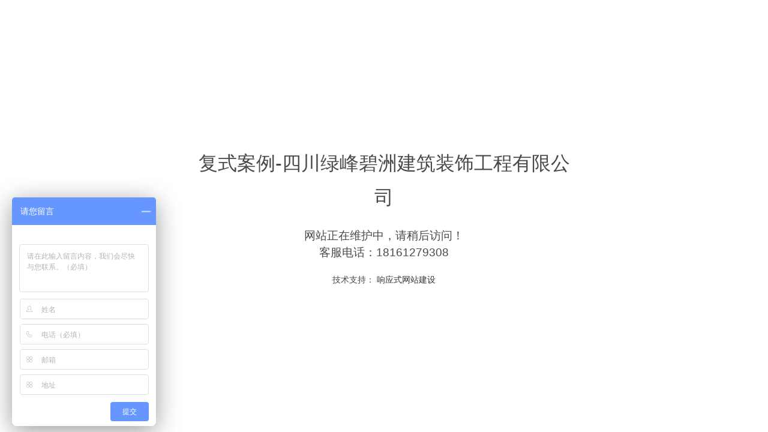

--- FILE ---
content_type: text/html; charset=utf-8
request_url: http://www.lfbzzs.com/485578.html
body_size: 13049
content:
<!DOCTYPE html><html lang="zh-cn" class="do-cke"><head><base href="/"><meta charset="UTF-8"><meta name="renderer" content="webkit"><meta name="viewport" content="width=device-width,initial-scale=1, minimum-scale=1.0, maximum-scale=1, user-scalable=no, minimal-ui"><meta name="applicable-device" content="pc,mobile"><meta http-equiv="X-UA-Compatible" content="IE=Edge,chrome=1"><!--[if lt IE 9]><meta http-equiv="X-UA-Compatible" content="IE=9; IE=8; IE=7; IE=EDGE"><![endif]--><title>复式案例-四川绿峰碧洲建筑装饰工程有限公司</title><meta name="robots" content="all" /><style>.wow {visibility: hidden;}</style><!--[if lt IE 9]><style>.wow {visibility: visible;}</style><![endif]--><link href="//v1-ab.cdn-static.cn/editor/??do-basic.css,do-layout.css,do-form.css,do-element.css,element/do-tabText.css,js/wow/animate.css?202031911342" rel="stylesheet" type="text/css"/><link href="//v1-ab.cdn-static.cn/editor/js/froala/css/??froala_style.min.css,plugins/image.min.css,plugins/table.min.css,plugins/colors.min.css?202031911342" rel="stylesheet" type="text/css"/><link href="//v1-ab.cdn-static.cn/editor/webfonts/style.css?202031911342" rel="stylesheet" type="text/css"/><style>
 
 
 
 
 
 
 
 #do-m-menustate:checked ~ .do-nav-m .do-nav-m-title,#do-m-menustate ~ .do-nav-m .do-nav-m-title { background-color:rgb(247, 247, 247)!important; }.do-nav-m-bar { background-color:rgb(255, 255, 255)!important; }.do-site-name *,.do-nav-m-ul li a,.do-nav-m-ul .icon-isSub:before { color:rgb(85, 85, 85); }.do-nav-m-ul li a { font-size:14px; }.do-m-menu-btn span { background-color:rgb(21, 19, 19)!important; }.do-nav-m-ul > li > a,.do-nav-m-ul > li > ul { border-bottom-color:rgb(51, 51, 51); }.do-nav-m .do-site-name img { height:31px; }.do-nav-m .do-nav-page-name { color:rgb(21, 19, 19); }
 
 
 

 
 
 
 
 

 
 

 
 body{font-family: roboto condensed,PingFang SC,Microsoft YaHei,微软雅黑,STXihei,华文细黑,sans-serif;}
ul { padding: 0; margin: 0; }
p { margin:0; }
/* 修复导航层级 */
.do-block:hover,.do-banner{z-index:1}
/* 单幻灯片去除导航点和切换箭头 样式名hm-single-slide */
.hm-single-slide .swiper-button-white,.hm-single-slide .swiper-pagination{display:none;}
/* 修复手机端幻灯片上移问题 */
/* 分享组件去除多余部分及加上介绍文字 */
.bds_huaban,.bds_fbook,.bds_twi{display:none!important;}
.bds_sqq:before { content: "分享到：";color:; }
/* 大于800执行（PC端） */
@media only screen and (min-width: 800px){
#banner_0 {margin-top: 136px;}
}
/* 小于于800执行（手机端） */
 @media only screen and (max-width:800px){
.do-banner {margin-top: -104px;}
.hm-anli .do-slide-text h4 span{display:none;}
.hm-anli .do-swiper{padding-top:50%!important;}
.hm-czcl .do-slide-text p span {
 font-size: 11px!important;
}
.hm-czcl h2 {
 font-size: 20px;!important
}
.hm-czcl .do-swiper{padding-top:50%!important;}
.hm-tab a{font-size: 10px;}
.hm-tab .z-sub-nav li {
 margin: 0 0px!important;
}
.hm-tab li{border-width: 5px!important;}
.z-subnav.do-level .z-sub-nav > li a{line-height: 25px;
 height: 26px;}
 .do-lableSize-big>ul>li .do-padding{padding: 12px 6px;}
 .z-subnav.do-level .z-sub-nav > li a{padding: 0 12px;}
}




.hm-tab .z-sub-nav a{border: 1px solid #ccc0;transition: all 0.3s; background-color:#ff6633;}
.hm-tab .z-sub-nav li{margin:0 20px;}
.hm-tab .z-subnav .z-subnav-conter{width: 100%;}
.hm-tab .z-sub-nav{margin:0 auto !important;}
.hm-tab .z-sub-nav li:hover a{border: 1px solid #cccccc;background-color:#cccccc;}
.hm-tab .z-sub-nav li:hover a span{color: white;}
.hm-tab .z-nav-conter > li:hover > a{font-weight: bold; text-decoration: underline;
color:#ff6633;}
.hm-tab .z-nav-conter > li.active > a{font-weight: bold; text-decoration: underline;
color:#ff6633;}


.hm-no-arrow .swiper-button-white,.hm-no-arrow .swiper-pagination{display:none;}
}.z-nav-conter > li > a{}
#newBridge .nb-invite-skin-1 .nb-invite-cancel{display:none!important}/*取消稍后再说*/
#newBridge .nb-invite-wrap-base .nb-invite-ok-base{background: #0000!important;/*背景透明*/
font-size: 0!important;/*取消字体*/
width: 100%!important;
height: 100%!important;
}
#newBridge .nb-invite-wrap-base .nb-invite-btn-base{bottom: 0!important;
 right: 30px!important;
 top: 0!important;
 left: 0!important;}


.z-nav-conter li > ul, .z-subnav-conter li ul {
background-color: rgba(39, 37, 38, 0.99);
/*下拉菜单背景颜色*/
border-radius: 0;
color: #666;
/*文字颜色*/
font-size: 14px;
border:0;/*下拉菜单边框*/
}

.hm-tab li > ul a:hover, .hm-tab > li a:hover {
 background-color: #eee;
/*悬浮背景颜色*/
 color: #000;
/*悬浮字体颜色*/
}


.hm-tab a{color:#fff;border:0;}
.hm-tab li:hover a{border:0;}

.hm-tab li{
 display:block;
 content:"";
 border-width:10px; 
 border-style:solid;
 border-color:transparent transparent transparent transparent;
width: 15px;
margin: 0 auto;
}
 .hm-tab li.active:after{
 display:block;
 content:"";
 border-width:10px;
 border-style:solid;
 border-color:#ff6633 transparent transparent transparent;
width: 15px;
margin: 0 auto;
}
.hm-tab li:hover:after{border-color:#cccccc transparent transparent transparent;}


.hm-zxzn {
 background-color: #f3f3f3;
 border-top: 1px solid #e5e5e5;
 border-bottom: 1px solid #e5e5e5;
}
.hm-zxzn li.active {
 color: #e74c3c;
 background-color: #fff;
 border-left: 1px solid #e5e5e5;
 border-right: 1px solid #e5e5e5;
 border-bottom: 1px solid #fff;
 overflow: inherit;
}
.hm-zxzn li.active:before {
 content: '';
 display: block;
 position: absolute;
 width: 100%;
 height: 2px;
 top: -1px;
 left: 0;
 background-color: #e74c3c;
}
.hm-zxzn li.active a{
 color: #e74c3c;
}
.hm-col{box-shadow: 0px 0px 20px rgba(0,0,0,0.1);
 border-radius: 3px;
 min-height: 310px;
 padding: 10px; padding-right: 10px!important;}

 

 </style><script type="text/javascript">
 var StaticUrl = '\/\/v1-ab.cdn-static.cn\/';
 var sUserAgent= navigator.userAgent.toLowerCase();
 var bIsIpad= sUserAgent.match(/ipad/i) == "ipad";
 var bIsIphoneOs= sUserAgent.match(/iphone os/i) == "iphone os";
 var bIsMidp= sUserAgent.match(/midp/i) == "midp";
 var bIsUc7= sUserAgent.match(/rv:1.2.3.4/i) == "rv:1.2.3.4";
 var bIsUc= sUserAgent.match(/ucweb/i) == "ucweb";
 var bIsAndroid= sUserAgent.match(/android/i) == "android";
 var bIsCE= sUserAgent.match(/windows ce/i) == "windows ce";
 var bIsWM= sUserAgent.match(/windows mobile/i) == "windows mobile";
 
 var browser=navigator.appName;
 var b_version=navigator.appVersion;
 var version=b_version.split(";");
 var _vm = {};
 var trim_Version= version[1] ? version[1].replace(/[ ]/g,"") : "";
 var isIe = {
 ie6:browser=="Microsoft Internet Explorer" && trim_Version=="MSIE6.0",
 ie7:browser=="Microsoft Internet Explorer" && trim_Version=="MSIE7.0",
 ie8:browser=="Microsoft Internet Explorer" && trim_Version=="MSIE8.0",
 ie9:browser=="Microsoft Internet Explorer" && trim_Version=="MSIE9.0"
 }

 function isWeiXin(){
 var ua = window.navigator.userAgent.toLowerCase();
 if(ua.match(/MicroMessenger/i) == 'micromessenger'){
 return true;
 }else{
 return false;
 }
 }
 
 var version = {'css':'202031911342','js' :'2021519103916'};
 
 
 function setCookie(c_name,value,expiredays)
 {
 var exdate=new Date()
 exdate.setDate(exdate.getDate()+expiredays)
 document.cookie=c_name+ "=" +escape(value)+";path=/"+((expiredays==null) ? "" : ";expires="+exdate.toGMTString())
 }

 
 setCookie("time_offset", -new Date().getTimezoneOffset()/60);
</script><script src="//v1-ab.cdn-static.cn/editor/js/jquery.min.js"></script><meta name="baidu-site-verification" content="k6brFuNHyX"/><style type="text/css" media="all">
 #nb_icon_wrap{
 display: none!important;
 }
</style><link rel="shortcut icon" type="image/ico" href="//v1.cdn-static.cn/2023/6/29/_ljh0nm2v_355930.png"/><link rel="stylesheet" href="//v1-ab.cdn-static.cn/templates/default_test/style.css?202031911342"><style>
 
 
 
 
 
 
 
 #footer_485578_0 > .do-area-bg .bgcolor,#footer_485578_0 .fp-tableCell > .do-area-bg .bgcolor { background-color:rgb(42, 39, 39); }
 </style><script>
 (function(){
 var obj = (document.getElementsByTagName('head')[0]||body),
 js = null;
 if(location.search=="?debug=true"){
 js = document.createElement('script');
 js.type='text/javascript';
 js.onload = function(){
 new VConsole();
 };
 js.onerror = function(e){
 alert("vonsole.js load error,err:" + e);
 };
 js.src = "\/\/v1-ab.cdn-static.cn\/editor/js/vconsole.min.js";
 obj.appendChild(js);
 }
 })();

 var jsVersion = '2021519103916',
 cssVersion = '202031911342';
 </script><div style="position: fixed;width: 100%;height: 100%;background-color: #fff;z-index: 999999"><div style="text-align: center;color: #494949; position: fixed; top: 50%; left: 50%; transform: translate(-50%,-50%);"><h2 style="font-size:24pt">复式案例-四川绿峰碧洲建筑装饰工程有限公司</h2><p><br></p><p style="font-size:14pt">网站正在维护中，请稍后访问！</p><p style="font-size:14pt">客服电话：18161279308</p><p><br></p><p>技术支持：<a href="www.uhema.com"> 响应式网站建设</a></p></div></div></head><body do-page-width="2" class="fr-element fr-view do-page-485578						do-kf-phoneDefault							" do-phone-nav="do-drop-half" do-phonenav-slip-direction="left-to-right" do-phonenav-btnalign="do-navBtn-right"><div style="display: none"><img src="//v1.cdn-static.cn/2023/6/29/_ljh0sfto_2.gif?imageView2/1/w/500/h/500" /></div><div class="do-nav-mwp do-nav-phone"><input type="checkbox" id="do-m-menustate" class="do-m-menustate"><div class="do-nav-m"><div class="do-nav-m-title animate"><div class="do-site-name"><h3><a href="/"><img class="animate" src="//v1.cdn-static.cn/2023/6/28/48010_ljf3nt6l.png?imageView2/2/w/600" alt="四川绿峰碧洲建筑装饰工程有限公司"/></a></h3></div><div class="do-m-menustate do-btn-line do-nav-btn"><label class="do-m-menu-btn" for="do-m-menustate"><span></span><span></span><span></span></label></div></div><div class="do-phoneNav-overlay"></div><div class="do-nav-m-bar animate"><ul class="do-nav-m-ul clearfix"><li class="nav729231" data-id="729231"><a href="/729231.html"><span>网站首页</span></a></li><li class="nav600824" data-id="600824"><a href="/pcal"><span>案例中心</span></a><input type="checkbox" id="inputNavSub600824" class="do-m-menustate do-m-sub"><label for="inputNavSub600824" class="icon-isSub"></label><ul class="z-nav-sub"><li class="nav519791" data-id="519791"><a href="pcal"><span>平层案例</span></a></li><li class="nav600831" data-id="600831"><a href="/600831.html"><span>复式案例</span></a></li><li class="nav601297" data-id="601297"><a href="bsal"><span>别墅案例</span></a></li><li class="nav601315" data-id="601315"><a href="/601315.html"><span>工装案例</span></a></li><li class="nav601440" data-id="601440"><a href="zxybj"><span>VR样板间</span></a></li></ul></li><li class="nav485581" data-id="485581"><a href="shigongguanli"><span>五星工程</span></a><input type="checkbox" id="inputNavSub485581" class="do-m-menustate do-m-sub"><label for="inputNavSub485581" class="icon-isSub"></label><ul class="z-nav-sub"><li class="nav485580" data-id="485580"><a href="shigongguanli"><span>施工管理</span></a></li><li class="nav512213" data-id="512213"><a href="/512213.html"><span>无忧质保</span></a></li><li class="nav639914" data-id="639914"><a href="/639914.html"><span>水电工艺</span></a></li><li class="nav639915" data-id="639915"><a href="/639915.html"><span>瓦工工艺</span></a></li><li class="nav639916" data-id="639916"><a href="/639916.html"><span>木工工艺</span></a></li><li class="nav639917" data-id="639917"><a href="/639917.html"><span>油工工艺</span></a></li><li class="nav639918" data-id="639918"><a href="/639918.html"><span>材质介绍</span></a></li></ul></li><li class="nav550102" data-id="550102"><a href="fwtd"><span>设计团队</span></a></li><li class="nav485585" data-id="485585"><a href="huanbaocailiaoa"><span>环保材料</span></a><input type="checkbox" id="inputNavSub485585" class="do-m-menustate do-m-sub"><label for="inputNavSub485585" class="icon-isSub"></label><ul class="z-nav-sub"><li class="nav549269" data-id="549269"><a href="/549269.html"><span>水电材料</span></a></li><li class="nav601756" data-id="601756"><a href="/601756.html"><span>瓦工材料</span></a></li><li class="nav601757" data-id="601757"><a href="/601757.html"><span>木工材料</span></a></li><li class="nav601758" data-id="601758"><a href="/601758.html"><span>油工材料</span></a></li><li class="nav601759" data-id="601759"><a href="/601759.html"><span>材质材料</span></a></li></ul></li><li class="nav548488" data-id="548488"><a href="/ptcp"><span>配套产品</span></a><input type="checkbox" id="inputNavSub548488" class="do-m-menustate do-m-sub"><label for="inputNavSub548488" class="icon-isSub"></label><ul class="z-nav-sub"><li class="nav644265" data-id="644265"><a href="ptcp"><span>产品介绍</span></a></li><li class="nav644272" data-id="644272"><a href="/644272.html"><span>产品优势</span></a></li><li class="nav644273" data-id="644273"><a href="/644273.html"><span>服务团队</span></a></li><li class="nav644274" data-id="644274"><a href="/644274.html"><span>服务流程</span></a></li></ul></li><li class="nav548564" data-id="548564"><a href="/wysh"><span>无忧售后</span></a><input type="checkbox" id="inputNavSub548564" class="do-m-menustate do-m-sub"><label for="inputNavSub548564" class="icon-isSub"></label><ul class="z-nav-sub"><li class="nav548597" data-id="548597"><a href="wysh"><span>客户评价</span></a></li><li class="nav525006" data-id="525006"><a href="fwlc"><span>服务流程</span></a></li><li class="nav525007" data-id="525007"><a href="/525007.html"><span>投诉建议</span></a></li></ul></li><li class="nav487999" data-id="487999"><a href="/zxzn"><span>装修指南</span></a><input type="checkbox" id="inputNavSub487999" class="do-m-menustate do-m-sub"><label for="inputNavSub487999" class="icon-isSub"></label><ul class="z-nav-sub"><li class="nav525010" data-id="525010"><a href="zxzn"><span>装修准备</span></a></li><li class="nav549212" data-id="549212"><a href="/549212.html"><span>装修设计</span></a></li><li class="nav549205" data-id="549205"><a href="/549205.html"><span>装修材料</span></a></li><li class="nav549231" data-id="549231"><a href="/549231.html"><span>装修施工</span></a></li><li class="nav549227" data-id="549227"><a href="/549227.html"><span>装修验收</span></a></li><li class="nav549228" data-id="549228"><a href="/549228.html"><span>工艺展示</span></a></li><li class="nav549229" data-id="549229"><a href="/549229.html"><span>装修风水</span></a></li><li class="nav549230" data-id="549230"><a href="/549230.html"><span>装修攻略</span></a></li></ul></li><li class="nav485599" data-id="485599"><a href="lianxiwomen"><span>了解我们</span></a><input type="checkbox" id="inputNavSub485599" class="do-m-menustate do-m-sub"><label for="inputNavSub485599" class="icon-isSub"></label><ul class="z-nav-sub"><li class="nav485575" data-id="485575"><a href="pinpaigaishu"><span>关于公司</span></a></li><li class="nav494883" data-id="494883"><a href="qiyewenhua"><span>企业文化</span></a></li><li class="nav485590" data-id="485590"><a href="youhuihuodong"><span>优惠活动</span></a></li><li class="nav494002" data-id="494002"><a href="/494002.html"><span>公司快讯</span></a></li></ul></li></ul><div class="do-site-name animate do-nav-m-bar-name"><h3 ></h3><h3 ><a href="/"><img class="animate" /></a></h3></div></div></div></div><div class="do-adrift"><div class="do-gotop" title="返回顶部"><i class="icon-to-top"></i></div></div><div class="do-container animate"><div class=" do-section fp-auto-height do-header" do-header-fixed="" data-fullname="TOP"><div class="do-area do-area-full" id="header_485578_0"><div class="do-area-bg"><div class="do-area-bg-conter"><div class="bgcolor"></div></div></div><div id="header_0" class="do-row do-row-one"><div class="do-row "><div class="do-col-12 do-H-c-125-126" id='H-c-125-126'><div class="do-panelcol"><div     class="do-block     do-space do-1orha0"><div class="do-element-space pc" style="padding-top:1.327700663850332%;"></div><div class="do-element-space phone" style="padding-top:16.400000000000002%;"></div></div><div  class="do-block  do-rows"><div class="do-row"><div class="do-col-5 do-H-c-125-126-146" id='H-c-125-126-146'><div class="do-panelcol"><div     class="do-block     do-logo do-1orh9z"><div do-logo="" class="do-logo"><div class="z-logo align-center size8"><a href="/" title=""><img src="//v1.cdn-static.cn/2023/6/28/48010_ljf3nt6l.png" alt=""/></a></div></div></div></div></div><div class="do-col-4 do-H-c-125-126-143-144" id='H-c-125-126-143-144'><div class="do-panelcol"><div     class="do-block     do-search do-1orh9r"><form action="/blogs/search.html?page_size=20" class="do-element-blogs-search m-b-md " ><div class="input-group"><input type="text" name="keyword" class="form-control blogs-search-input						 input-lg						" placeholder="搜索装修案列、样板间"><span class="input-group-btn"><button type="submit" class="btn btn-default blogs-search-btn								 btn-lg								"><i class="icon-magnifier"></i></button></span></div></form><style>
 .do-1orh9r .do-element-blogs-search .blogs-search-input,.do-1orh9r .do-element-blogs-search .blogs-search-btn { border-color:rgb(255, 102, 51); }.do-1orh9r .do-element-blogs-search .blogs-search-input { border-top-left-radius:4px;border-bottom-left-radius:4px; }.do-1orh9r .do-element-blogs-search .blogs-search-btn { background-color:rgb(255, 102, 51);color:rgb(255, 255, 255);border-top-right-radius:4px;border-bottom-right-radius:4px; }.do-1orh9r .do-element-blogs-search .blogs-search-btn:hover { background-color:rgb(40, 90, 60);color:rgb(255, 255, 255); }
</style></div><div     class="do-block     do-code do-1orh9o"><div class="do-element-code"><div class="do-element-code-content"><style>
@media only screen and (min-width: 640px){
 .hm-anli .do-swiper{padding-top: 28.578765%!important;}
 
}
.do-zkk6x .do-element-blogs-search .blogs-search-input {
 border-top-left-radius: 4px;
 border-bottom-left-radius: 4px;
 font-size: 16px;
}
 .qukuai{display:none;position: fixed;width: 282px!important;
 top: 138px;}
.do-header .do-area:last-child{top:98px;}
@media only screen and (max-width: 1290px){
 .z-logo.size11 img{height:50px;}
 .do-header .do-area:last-child {
 top: 80px;
}
#banner_0 {
 /*margin-top: 115px;*/
}
}
.do-header .do-area:last-child {
 top:0;
}
#navbj{color:#fff;}
.navbj{background:#f63;cursor:pointer;border-radius:30px;}
@media only screen and (min-width: 800px){
#banner_0 {
 margin-top: 0px;
}}
.z-nav-conter li > ul, .z-subnav-conter li ul {
 background-color: white;
 border-radius: 0;
 color: #666;
 font-size: 14px;
 border: 0;
}
</style></div></div></div></div></div><div class="do-col-3 do-H-c-125-126-143-152" id='H-c-125-126-143-152'><div class="do-panelcol"><div     class="do-block     do-text do-1orh9q"><div class="do-text-1orh9q"><div class="do-element-text do-element-general"><div class="do-element-text-content do-html"><div class="do-html-content"><p style="text-align: center;"><img class="fr-dii" src="//v1.cdn-static.cn/2018/10/23/38161_jnliarz2_23822.png" style="width: 251px;"></p></div></div></div></div></div></div></div></div></div></div></div></div></div></div><div class="do-area" id="header_485578_1"><div class="do-area-bg"><div class="do-area-bg-conter"><div class="bgcolor"></div></div></div><div id="header_1" class="do-row do-row-one"><div class="do-row "><div class="do-col-12 do-H-c-129-130" id='H-c-129-130'><div class="do-panelcol"><div     class="do-block     do-space do-1orh9y"><div class="do-element-space pc" style="padding-top:1.6%;"></div><div class="do-element-space phone" style="padding-top:2.63724434876211%;"></div></div><div     data-wow-duration="0.4s" data-wow-delay="0.3s" data-wow-iteration="1"    class="do-block     wow fadeIn    do-nav do-1orh9x"><div class="z-nav align-center en"><div class="z-nav-bar"><div class="z-nav-container"><ul class="z-nav-conter clearfix"><li class="nav729231" data-id="729231"><a href="/729231.html"><span>网站首页</span></a></li><li class="nav600824" data-id="600824"><a href="/pcal"><span>案例中心</span></a><input type="checkbox" id="inputNavSub600824" class="do-m-menustate do-m-sub"><label for="inputNavSub600824" class="icon-isSub"></label><ul class="z-nav-sub"><li class="nav519791" data-id="519791"><a href="pcal"><span>平层案例</span></a></li><li class="nav600831" data-id="600831"><a href="/600831.html"><span>复式案例</span></a></li><li class="nav601297" data-id="601297"><a href="bsal"><span>别墅案例</span></a></li><li class="nav601315" data-id="601315"><a href="/601315.html"><span>工装案例</span></a></li><li class="nav601440" data-id="601440"><a href="zxybj"><span>VR样板间</span></a></li></ul></li><li class="nav485581" data-id="485581"><a href="shigongguanli"><span>五星工程</span></a><input type="checkbox" id="inputNavSub485581" class="do-m-menustate do-m-sub"><label for="inputNavSub485581" class="icon-isSub"></label><ul class="z-nav-sub"><li class="nav485580" data-id="485580"><a href="shigongguanli"><span>施工管理</span></a></li><li class="nav512213" data-id="512213"><a href="/512213.html"><span>无忧质保</span></a></li><li class="nav639914" data-id="639914"><a href="/639914.html"><span>水电工艺</span></a></li><li class="nav639915" data-id="639915"><a href="/639915.html"><span>瓦工工艺</span></a></li><li class="nav639916" data-id="639916"><a href="/639916.html"><span>木工工艺</span></a></li><li class="nav639917" data-id="639917"><a href="/639917.html"><span>油工工艺</span></a></li><li class="nav639918" data-id="639918"><a href="/639918.html"><span>材质介绍</span></a></li></ul></li><li class="nav550102" data-id="550102"><a href="fwtd"><span>设计团队</span></a></li><li class="nav485585" data-id="485585"><a href="huanbaocailiaoa"><span>环保材料</span></a><input type="checkbox" id="inputNavSub485585" class="do-m-menustate do-m-sub"><label for="inputNavSub485585" class="icon-isSub"></label><ul class="z-nav-sub"><li class="nav549269" data-id="549269"><a href="/549269.html"><span>水电材料</span></a></li><li class="nav601756" data-id="601756"><a href="/601756.html"><span>瓦工材料</span></a></li><li class="nav601757" data-id="601757"><a href="/601757.html"><span>木工材料</span></a></li><li class="nav601758" data-id="601758"><a href="/601758.html"><span>油工材料</span></a></li><li class="nav601759" data-id="601759"><a href="/601759.html"><span>材质材料</span></a></li></ul></li><li class="nav548488" data-id="548488"><a href="/ptcp"><span>配套产品</span></a><input type="checkbox" id="inputNavSub548488" class="do-m-menustate do-m-sub"><label for="inputNavSub548488" class="icon-isSub"></label><ul class="z-nav-sub"><li class="nav644265" data-id="644265"><a href="ptcp"><span>产品介绍</span></a></li><li class="nav644272" data-id="644272"><a href="/644272.html"><span>产品优势</span></a></li><li class="nav644273" data-id="644273"><a href="/644273.html"><span>服务团队</span></a></li><li class="nav644274" data-id="644274"><a href="/644274.html"><span>服务流程</span></a></li></ul></li><li class="nav548564" data-id="548564"><a href="/wysh"><span>无忧售后</span></a><input type="checkbox" id="inputNavSub548564" class="do-m-menustate do-m-sub"><label for="inputNavSub548564" class="icon-isSub"></label><ul class="z-nav-sub"><li class="nav548597" data-id="548597"><a href="wysh"><span>客户评价</span></a></li><li class="nav525006" data-id="525006"><a href="fwlc"><span>服务流程</span></a></li><li class="nav525007" data-id="525007"><a href="/525007.html"><span>投诉建议</span></a></li></ul></li><li class="nav487999" data-id="487999"><a href="/zxzn"><span>装修指南</span></a><input type="checkbox" id="inputNavSub487999" class="do-m-menustate do-m-sub"><label for="inputNavSub487999" class="icon-isSub"></label><ul class="z-nav-sub"><li class="nav525010" data-id="525010"><a href="zxzn"><span>装修准备</span></a></li><li class="nav549212" data-id="549212"><a href="/549212.html"><span>装修设计</span></a></li><li class="nav549205" data-id="549205"><a href="/549205.html"><span>装修材料</span></a></li><li class="nav549231" data-id="549231"><a href="/549231.html"><span>装修施工</span></a></li><li class="nav549227" data-id="549227"><a href="/549227.html"><span>装修验收</span></a></li><li class="nav549228" data-id="549228"><a href="/549228.html"><span>工艺展示</span></a></li><li class="nav549229" data-id="549229"><a href="/549229.html"><span>装修风水</span></a></li><li class="nav549230" data-id="549230"><a href="/549230.html"><span>装修攻略</span></a></li></ul></li><li class="nav485599" data-id="485599"><a href="lianxiwomen"><span>了解我们</span></a><input type="checkbox" id="inputNavSub485599" class="do-m-menustate do-m-sub"><label for="inputNavSub485599" class="icon-isSub"></label><ul class="z-nav-sub"><li class="nav485575" data-id="485575"><a href="pinpaigaishu"><span>关于公司</span></a></li><li class="nav494883" data-id="494883"><a href="qiyewenhua"><span>企业文化</span></a></li><li class="nav485590" data-id="485590"><a href="youhuihuodong"><span>优惠活动</span></a></li><li class="nav494002" data-id="494002"><a href="/494002.html"><span>公司快讯</span></a></li></ul></li></ul></div></div><div class="z-nav-btn"><span class="line-1"></span><span class="line-2"></span><span class="line-3"></span></div></div><style>
 .z-nav { background-color:rgb(255，255，255);text-align:center; }.z-nav.en a em { color:rgb(254, 254, 254);font-size:12px; }.z-nav-conter > li.active > a,.z-nav-conter > li:hover > a { color:rgb(40, 90, 60); }.z-nav-conter > li:hover > a { color:rgb(40, 90, 60); }.z-nav-conter > li > a { color:rgb(76, 69, 69);font-size:16px;line-height:1.80em; }
</style></div></div></div></div></div></div></div><div class="do-body"></div><div class="do-footer"><div class="do-area" id="footer_485578_0"><div class="do-area-bg"><div class="do-area-bg-conter"><div class="bgcolor"></div></div></div><div id="footer_0" class="do-row do-row-one"><div class="do-row "><div class="do-col-12 do-D-c-47-48" id='D-c-47-48'><div class="do-panelcol"><div     class="do-block     do-code do-14zx20"><div class="do-element-code"><div class="do-element-code-content"><style>.hm-no-arrow .swiper-button-white,.hm-no-arrow .swiper-pagination{display:none;}
.do-area-bg-conter, .do-slide-bg-conter {
 top: 0!important;
 left: 0!important;
 bottom: 0!important;
 right: 0!important;
 
}
.do-D-c-58-59-68 > .do-panelcol >.do-area-bg >.do-area-bg-conter{background-size: 100%;}


@media only screen and (min-width: 800px){ .hm-pchide{display:none;}}
@media only screen and (max-width: 800px){
 .hm-pchide{display:block;}
 .hm-waphide{display:none;}
 .do-y12g5,.do-14zx22{width: 50%;
 display: -webkit-inline-box;}
.do-nav-phone .do-nav-m, .do-nav-phone .do-site-name, .do-nav-phone .do-nav-btn, .do-nav-phone .do-nav-mwp {
 min-height: 58px;
}
 .do-nav-mwp {
 height: 58px;
 display: block;
}
 .do-nav-m .do-site-name img {
 max-width: 280px;
}
}
@media only screen and (max-width: 640px){
#banner_0 {
 margin-top: 115px;
}}
</style></div></div></div><div     class="do-block     do-space do-y12g8"><div class="do-element-space pc" style="padding-top:1.7142857142857144%;"></div><div class="do-element-space phone" style="padding-top:0.964630225080386%;"></div></div><div  class="do-block  do-rows"><div class="do-row"><div class="do-col-3 do-D-c-34-35-59" id='D-c-34-35-59'><div class="do-panelcol"><div     class="do-block     do-text do-y12g7"><div class="do-text-8oc8g"><div class="do-element-text do-element-general"><div class="do-element-text-content do-html"><div class="do-html-content"><p style="line-height: 1;"><span style="font-family: SimHei; font-size: 18px; color: rgb(255, 255, 255);">联系我们</span></p></div></div></div></div></div><div     class="do-block     do-space do-y12g6"><div class="do-element-space pc" style="padding-top:5.221932114882506%;"></div><div class="do-element-space phone" style="padding-top:5%;"></div></div><div     class="do-block     do-text do-y12g5"><div class="do-text-y12g5"><div class="do-element-text do-element-general"><div class="do-element-text-content do-html"><div class="do-html-content"><p><span style="color: rgb(255, 255, 255);">地址：成都市驷马桥昭觉寺南路50号</span></p><p><span style="color: rgb(255, 255, 255);">星耀天都3栋18楼1818号</span></p><p><span style="color: rgb(255, 255, 255);"><span>电话：028-62371308</span></span></p><p><span style="color: rgb(255, 255, 255);"><span>手机：18161279308</span></span></p><p><span style="color: rgb(255, 255, 255);">邮箱：cd62371308@163.com</span></p></div></div></div></div></div><div     class="do-block     do-list do-14zx22"><div class="do-element-media x num1 phoneRows1 hm-pchide"><div class="do-element-media-content " id="swiper_14zx22" data-rows="1" data-phoneRows="1"  data-initialSlide="0"  data-slidesPerColumn="1"       ><ul class="do-element-media-ul x do-listImgPreview do-content-grid "><li class="do-element-media-li       " data-wow-delay=".0s" ><div class="do-element-media-conter clearfix do-caption "><div class="do-media-image-box o-mask"><div class="do-media-image" style="padding-top:62.8158844765343%;"><div class="do-media-image-conter sizeimg "><div class="do-middle"><div class="do-middle-center"><img class="scrollLoading" data-src="//v1.cdn-static.cn/2019/2/28/11825_jsod81sa.jpg?imageView2/2/h/0/q/100" src="[data-uri]" alt="" /></div></div></div></div></div><div class="do-title do-html-content"><div class="do-title-body"><div class="do-title-content do-html-content"><div class="do-html-content title"><p style="line-height: 1; text-align: center;"><span style="font-family: &quot;Microsoft YaHei&quot;, 微软雅黑, MicrosoftJhengHei, 华文细黑, STHeiti, MingLiu; font-size: 14px; color: rgb(255, 255, 255);">绿峰碧洲装饰微信公众号</span></p></div></div></div></div></div></li></ul></div></div><style>.do-14zx22 .do-middle-center img { width:60%; }</style></div></div></div><div class="do-col-9 do-D-c-34-35-56-57" id='D-c-34-35-56-57'><div class="do-panelcol"><div  class="do-block  do-rows"><div class="do-row"><div class="do-col-9 do-D-c-34-35-56-57-66" id='D-c-34-35-56-57-66'><div class="do-panelcol"><div     class="do-block     do-text do-y12g4"><div class="do-text-8oc8e"><div class="do-element-text do-element-general"><div class="do-element-text-content do-html"><div class="do-html-content"><p style="line-height: 1;"><span style="font-family: SimHei; font-size: 18px; color: rgb(255, 255, 255);">快捷导航</span></p></div></div></div></div></div><div     class="do-block     do-space do-y12g3"><div class="do-element-space pc" style="padding-top:3.057757644394111%;"></div><div class="do-element-space phone" style="padding-top:5%;"></div></div><div  class="do-block  do-rows"><div class="do-row"><div class="do-col-2 do-F-c-54-55-57-62-63-64-80" id='F-c-54-55-57-62-63-64-80'><div class="do-panelcol"><div     class="do-block     do-list do-y8179"><div class="do-element-media x num2 phoneRows4 "><div class="do-element-media-content " id="swiper_y8179" data-rows="2" data-phoneRows="4"  data-initialSlide="0"  data-slidesPerColumn="1"       ><ul class="do-element-media-ul x do-content-grid "><li class="do-element-media-li        pgid-729231 " data-wow-delay=".0s" ><a href="/729231.html"><div class="do-element-media-conter clearfix do-caption-noimg "><div class="do-title do-html-content"><div class="do-title-body"><div class="do-title-content do-html-content"><div class="do-html-content title"><p><span style="font-family: &quot;Microsoft YaHei&quot;, 微软雅黑, MicrosoftJhengHei, 华文细黑, STHeiti, MingLiu; color: rgb(255, 255, 255);">网站首页</span></p></div></div></div></div></div></a></li><li class="do-element-media-li        pgid-485575 " data-wow-delay=".1s" ><a href="pinpaigaishu"><div class="do-element-media-conter clearfix do-caption-noimg "><div class="do-title do-html-content"><div class="do-title-body"><div class="do-title-content do-html-content"><div class="do-html-content title"><p>关于公司</p></div></div></div></div></div></a></li><li class="do-element-media-li        pgid-550102 " data-wow-delay=".2s" ><a href="fwtd"><div class="do-element-media-conter clearfix do-caption-noimg "><div class="do-title do-html-content"><div class="do-title-body"><div class="do-title-content do-html-content"><div class="do-html-content title"><p>精英团队</p></div></div></div></div></div></a></li><li class="do-element-media-li        pgid-485580 " data-wow-delay=".3s" ><a href="shigongguanli"><div class="do-element-media-conter clearfix do-caption-noimg "><div class="do-title do-html-content"><div class="do-title-body"><div class="do-title-content do-html-content"><div class="do-html-content title"><p>五星工程</p></div></div></div></div></div></a></li><li class="do-element-media-li        pgid-525010 " data-wow-delay=".4s" ><a href="zxzn"><div class="do-element-media-conter clearfix do-caption-noimg "><div class="do-title do-html-content"><div class="do-title-body"><div class="do-title-content do-html-content"><div class="do-html-content title"><p>装修指南</p></div></div></div></div></div></a></li><li class="do-element-media-li        pgid-485585 " data-wow-delay=".5s" ><a href="huanbaocailiaoa"><div class="do-element-media-conter clearfix do-caption-noimg "><div class="do-title do-html-content"><div class="do-title-body"><div class="do-title-content do-html-content"><div class="do-html-content title"><p>环保材料</p></div></div></div></div></div></a></li><li class="do-element-media-li        pgid-485571 " data-wow-delay=".6s" ><a href="#D-c-93-94"><div class="do-element-media-conter clearfix do-caption-noimg "><div class="do-title do-html-content"><div class="do-title-body"><div class="do-title-content do-html-content"><div class="do-html-content title"><p>合作品牌</p></div></div></div></div></div></a></li><li class="do-element-media-li        pgid-519791 " data-wow-delay=".7s" ><a href="pcal"><div class="do-element-media-conter clearfix do-caption-noimg "><div class="do-title do-html-content"><div class="do-title-body"><div class="do-title-content do-html-content"><div class="do-html-content title"><p>案列中心</p></div></div></div></div></div></a></li><li class="do-element-media-li        pgid-485575 " data-wow-delay=".8s" ><a href="pinpaigaishu"><div class="do-element-media-conter clearfix do-caption-noimg "><div class="do-title do-html-content"><div class="do-title-body"><div class="do-title-content do-html-content"><div class="do-html-content title"><p>客服中心</p></div></div></div></div></div></a></li><li class="do-element-media-li        pgid-494002 " data-wow-delay=".9s" ><a href="/494002.html"><div class="do-element-media-conter clearfix do-caption-noimg "><div class="do-title do-html-content"><div class="do-title-body"><div class="do-title-content do-html-content"><div class="do-html-content title"><p>公司快讯</p></div></div></div></div></div></a></li></ul></div></div><style>.do-y8179 .do-middle-center img { width:100%; }.do-y8179 .do-title .title { font-size:14px;line-height:2.04em;text-align:left;color:rgb(251, 250, 250); }</style></div></div></div><div class="do-col-2 do-F-c-62-63-65-70-71-72-75-95" id='F-c-62-63-65-70-71-72-75-95'><div class="do-panelcol"><div     class="do-block     do-list do-y8177"><div class="do-element-media x num2 phoneRows4 "><div class="do-element-media-content " id="swiper_y8177" data-rows="2" data-phoneRows="4"  data-initialSlide="0"  data-slidesPerColumn="1"       ><ul class="do-element-media-ul x do-content-grid "><li class="do-element-media-li        pgid-601440 " data-wow-delay=".0s" ><a href="zxybj"><div class="do-element-media-conter clearfix do-caption-noimg "><div class="do-title do-html-content"><div class="do-title-body"><div class="do-title-content do-html-content"><div class="do-html-content title"><p>装修样板间</p></div></div></div></div></div></a></li><li class="do-element-media-li        pgid-639914 " data-wow-delay=".1s" ><a href="/639914.html"><div class="do-element-media-conter clearfix do-caption-noimg "><div class="do-title do-html-content"><div class="do-title-body"><div class="do-title-content do-html-content"><div class="do-html-content title"><p>水电工艺</p></div></div></div></div></div></a></li><li class="do-element-media-li        pgid-519791 " data-wow-delay=".2s" ><a href="pcal"><div class="do-element-media-conter clearfix do-caption-noimg "><div class="do-title do-html-content"><div class="do-title-body"><div class="do-title-content do-html-content"><div class="do-html-content title"><p>平层案列</p></div></div></div></div></div></a></li><li class="do-element-media-li        pgid-639915 " data-wow-delay=".3s" ><a href="/639915.html"><div class="do-element-media-conter clearfix do-caption-noimg "><div class="do-title do-html-content"><div class="do-title-body"><div class="do-title-content do-html-content"><div class="do-html-content title"><p>瓦工工艺</p></div></div></div></div></div></a></li><li class="do-element-media-li        pgid-600831 " data-wow-delay=".4s" ><a href="/600831.html"><div class="do-element-media-conter clearfix do-caption-noimg "><div class="do-title do-html-content"><div class="do-title-body"><div class="do-title-content do-html-content"><div class="do-html-content title"><p>复式案列</p></div></div></div></div></div></a></li><li class="do-element-media-li        pgid-639916 " data-wow-delay=".5s" ><a href="/639916.html"><div class="do-element-media-conter clearfix do-caption-noimg "><div class="do-title do-html-content"><div class="do-title-body"><div class="do-title-content do-html-content"><div class="do-html-content title"><p>木工工艺</p></div></div></div></div></div></a></li><li class="do-element-media-li        pgid-601297 " data-wow-delay=".6s" ><a href="bsal"><div class="do-element-media-conter clearfix do-caption-noimg "><div class="do-title do-html-content"><div class="do-title-body"><div class="do-title-content do-html-content"><div class="do-html-content title"><p>别墅案列</p></div></div></div></div></div></a></li><li class="do-element-media-li        pgid-639917 " data-wow-delay=".7s" ><a href="/639917.html"><div class="do-element-media-conter clearfix do-caption-noimg "><div class="do-title do-html-content"><div class="do-title-body"><div class="do-title-content do-html-content"><div class="do-html-content title"><p>油工工艺</p></div></div></div></div></div></a></li><li class="do-element-media-li        pgid-601315 " data-wow-delay=".8s" ><a href="/601315.html"><div class="do-element-media-conter clearfix do-caption-noimg "><div class="do-title do-html-content"><div class="do-title-body"><div class="do-title-content do-html-content"><div class="do-html-content title"><p>工装案列</p></div></div></div></div></div></a></li><li class="do-element-media-li        pgid-601759 " data-wow-delay=".9s" ><a href="/601759.html"><div class="do-element-media-conter clearfix do-caption-noimg "><div class="do-title do-html-content"><div class="do-title-body"><div class="do-title-content do-html-content"><div class="do-html-content title">材质介绍</div></div></div></div></div></a></li></ul></div></div><style>.do-y8177 .do-middle-center img { width:100%; }.do-y8177 .do-title .title { font-size:14px;line-height:2.04em;text-align:left;color:rgb(251, 250, 250); }</style></div></div></div><div class="do-col-2 do-F-c-62-63-65-70-71-72-75-100" id='F-c-62-63-65-70-71-72-75-100'><div class="do-panelcol"><div     class="do-block     do-list do-y8175"><div class="do-element-media x num1 phoneRows4 "><div class="do-element-media-content " id="swiper_y8175" data-rows="1" data-phoneRows="4"  data-initialSlide="0"  data-slidesPerColumn="1"       ><ul class="do-element-media-ul x do-content-grid "><li class="do-element-media-li        pgid-550102 " data-wow-delay=".0s" ><a href="fwtd"><div class="do-element-media-conter clearfix do-caption-noimg "><div class="do-title do-html-content"><div class="do-title-body"><div class="do-title-content do-html-content"><div class="do-html-content title"><p>施工团队</p></div></div></div></div></div></a></li><li class="do-element-media-li        pgid-485580 " data-wow-delay=".1s" ><a href="shigongguanli"><div class="do-element-media-conter clearfix do-caption-noimg "><div class="do-title do-html-content"><div class="do-title-body"><div class="do-title-content do-html-content"><div class="do-html-content title"><p>施工管理</p></div></div></div></div></div></a></li><li class="do-element-media-li        pgid-512213 " data-wow-delay=".2s" ><a href="/512213.html"><div class="do-element-media-conter clearfix do-caption-noimg "><div class="do-title do-html-content"><div class="do-title-body"><div class="do-title-content do-html-content"><div class="do-html-content title"><p>无忧质保</p></div></div></div></div></div></a></li><li class="do-element-media-li        pgid-485599 " data-wow-delay=".3s" ><a href="lianxiwomen"><div class="do-element-media-conter clearfix do-caption-noimg "><div class="do-title do-html-content"><div class="do-title-body"><div class="do-title-content do-html-content"><div class="do-html-content title"><p>加入我们</p></div></div></div></div></div></a></li></ul></div></div><style>.do-y8175 .do-middle-center img { width:100%; }.do-y8175 .do-title .title { font-size:14px;line-height:2.04em;text-align:left;color:rgb(251, 250, 250); }</style></div></div></div><div class="do-col-3 do-F-c-54-55-57-62-63-64-77-91" id='F-c-54-55-57-62-63-64-77-91'><div class="do-panelcol"><div     class="do-block     do-code do-1orvy9"><div class="do-element-code"><div class="do-element-code-content"><!--右侧悬浮导航/s--><!--
--><div class="fixed-right-nav"><a href="javascript:window.scroll(0,0)" class="backtop"><i></i></a><a href="http://p.qiao.baidu.com/cps/chat?siteId=12678041&userId=26592640" class="msg" target="_blank"><i></i>免费咨询</a><a href="http://p.qiao.baidu.com/cps/chat?siteId=12678041&userId=26592640" class="decora" target="_blank"><i></i>我要装修</a><a href="#" class="qrcode"><i></i><div class="qrcodePic"><img width="150" height="150" src="//v1.cdn-static.cn/2019/2/28/11825_jsod81sa.jpg?imageView2/2/w/1400"></div></a></div><!--右侧悬浮导航/e--><style>
 /*右侧悬浮导航*/
 .fixed-right-nav {
 position: fixed;
 z-index: 50;
 right: 0%;

 top: 28%;
 margin-top: -100px;
 width: 78px;
 text-align: center;
 opacity: .9;
}
.fixed-right-nav a {
 display: block;
 height: 50px;
 border-radius: 2px;
 margin-bottom: 2px;
 background: #939393;
 overflow: hidden;
 color: #fff;
}

.fixed-right-nav a:hover {
 background: #f84f45;
}
.fixed-right-nav .backtop i {
 display: block;
 width: 29px;
 height: 17px;
 margin: 17px auto 0;
 background: url(http://icon.dyrs.cc/ico.png!c) no-repeat -42px -116px;
}
.fixed-right-nav .msg i {
 display: block;
 width: 16px;
 height: 17px;
 margin: 9px auto 0;
 background: url(http://icon.dyrs.cc/ico.png!c) no-repeat -48px -45px;
}
.fixed-right-nav .decora i {
 display: block;
 width: 18px;
 height: 18px;
 margin: 8px auto 0;
 background: url(http://icon.dyrs.cc/ico.png!c) no-repeat -47px -68px;
}
.fixed-right-nav .qrcode i {
 display: block;
 width: 18px;
 height: 18px;
 margin: 15px auto 0;
 background: url(http://icon.dyrs.cc/ico.png!c) no-repeat -47px -91px;
}
.fixed-right-nav .qrcodePic {
 position: absolute;
 bottom: 2px;
 visibility: hidden;
 right: 80px;
 width: 150px;
 height: 150px;
 transform: scale(0);
 -webkit-transform: scale(0);
 transition: all ease .3s;
 -webkit-transition: all ease .3s;
 transform-origin: right bottom;
 -webkit-transform-origin: right bottom;
 cursor: default
}
.fixed-right-nav .qrcode:hover .qrcodePic {
 visibility: visible;
 transform: scale(1);
 -webkit-transform: scale(1);
}
@media (max-width: 1410px) {
 .fixed-right-nav {
 right: 0;
 margin-right: 0;
 }
 .fixed-right-nav{width: 60px;}
}
.do-banner{z-index:1}
</style><style>
.do-103deo .do-element-space.pc {
	padding-top: 15.037037%;
}




@media only screen and (max-width: 640px) {
	.hm-form,.fixed-right-nav {
		display: none;
	}
	.do-y12g9 .do-middle-center img {
 width: 71%;
}
.do-y12g9 span[style*="font-size: 14px"] {
 font-size: 10px!important;
}
}

.hm-form .form-control {
	padding: 6px 30px!important;
	border-radius: 0;
}

.hm-form label {
	position: absolute;
	top: 10px;
	left: 10px;
	float: left;
	display: block;
	padding-right: 6px;
	width: 19px;
	height: 19px;
	border-right: 1px solid #FFF;
	background: url(//v1.cdn-static.cn/2018/8/15/11825_jkusq70g.png?imageView2/0/w/390) no-repeat;
	font-size: 0px;
	background-size: 100%;
}

.hm-form .do-bg-green {
	border-radius: 0;
	background-color: #FF6600!important;
}

@media only screen and (max-width: 1056px) {
	.hm-form,#D-c-115-116 {
		display: none!important;
	}
}

.form-bankuai .do-col-9 .do-element-space {
	display: none;
}

.area-form-bankuai{z-index: 9;}
.new-forms .form-control::-webkit-input-placeholder{color:#fff;}
 .new-forms .form-control{color:#fff;}
</style><div class="do-section area-form-bankuai do-area" id="area_485571_0" data-fullname=""><div class="do-area-bg
 "><div class="do-area-bg-conter"><div class="bgcolor"></div></div></div><div id="area_0" class="do-row do-row-one
 
 form-bankuai"><div class="do-row

 form-bankuai"><div class="do-col-12 do-D-c-115-116" id="D-c-115-116"><div class="do-panelcol"><div class="do-block
 
 do-rows"><div class="do-row

"><div class="do-col-12 qukuai do-D-c-115-116-125" id="D-c-115-116-125" style=""><div class="do-panelcol"><div class="do-block
 
 
 
 
 do-space do-103den"><div class="do-element-space pc" style="padding-top:10.2880658436214%;"></div><div class="do-element-space phone" style="padding-top:5%;"></div></div><div class="do-block
 
 
 
 
 
 
 do-text do-103des"><div class="do-text-103des"><div class="do-element-text do-element-general"><div class="do-element-text-content do-html"><div class="do-html-content"><p style="text-align: center;"><strong><span style="font-size: 18px; color: rgb(255, 255, 255);">我家装修需要多少钱？</span></strong></p><p style="text-align: center;"><strong><span style="font-size: 18px; color: rgb(255, 255, 255);">快速填写表单获取报价</span></strong></p></div></div><div class="do-area-bg"><div class="do-area-bg-conter"><div class="bgcolor"></div></div></div><style>.do-text-103des .do-element-general { padding:0px 0px 30px 0px ; }</style></div></div></div><div class="do-block
 
 
 
 
 do-forms do-103dey"><div class="do-element-forms 
hm-form

 
 
 align-left 
 
 

"><div class="do-noAdapt-content
 
 

 

 
 md
 

 

 

 
 
 
 list
 


 "><form action="/forms/data/49775/6ef84c19-adcf-46ac-bf20-9be7dc82c181" data-id="6ef84c19-adcf-46ac-bf20-9be7dc82c181" id="item_6ef84c19-adcf-46ac-bf20-9be7dc82c181" method="post" class="form do-forms do-product-box list" data-gourl="" data-v="true" onsubmit="return false;"><div class="do-form-group form-input do-formitem0 do-form-item"><label for="form_id_103df2">姓名<span style="color:red">*</span></label><input type="text" class="form-control required" name="103df2" datatype="*" nullmsg="请输入您的称呼" id="form_id_103df2" placeholder="请输入您的称呼"></div><div class="do-form-group form-input do-formitem1 do-form-item"><label for="form_id_103dex">电话<span style="color:red">*</span></label><input type="text" class="form-control required" name="103dex" datatype="
	tel|phone
	" errormsg="请输入正确的联系方式！" nullmsg="请输入您的电话" id="form_id_103dex" placeholder="请输入您的电话"></div><div class="do-form-group form-input do-formitem2 do-form-item"><label for="form_id_103dew">楼盘名称<span style="color:red">*</span></label><input type="text" class="form-control required" name="103dew" datatype="*" nullmsg="请输入楼盘名称" id="form_id_103dew" placeholder="请输入楼盘名称"></div><div class="do-form-group form-input do-formitem3 do-form-item"><label for="form_id_103dev">房屋面积<span style="color:red">*</span></label><input type="text" class="form-control required" name="103dev" datatype="*" nullmsg="请输入房屋面积" id="form_id_103dev" placeholder="请输入房屋面积"></div><div class="do-form-group form-captcha"><label>验证<span style="color:red">*</span></label><div id="forms_captcha_6ef84c19-adcf-46ac-bf20-9be7dc82c181" class="forms_captcha captcha_6ef84c19-adcf-46ac-bf20-9be7dc82c181" data-lang="zh-cn"><input type="hidden" name="geetest_server_status" value="MTUxNTE2ODE1MzY0MWNhMzc2ZDMzNDlhOWRhNWQ2MjBmMzExMmFlMmY1NmY1ZWVhZWZh"><div class="gt_input"><input class="geetest_challenge" type="hidden" name="geetest_challenge"><input class="geetest_validate" type="hidden" name="geetest_validate"><input class="geetest_seccode" type="hidden" name="geetest_seccode"></div></div></div><div class="do-form-group form-button"><input type="submit" id="origin_btn_6ef84c19-adcf-46ac-bf20-9be7dc82c181" class="btn btn-success btn-lg btn-block
 
 
 do-bg-green
 
 
 " value="免费获取" style=""><input type="submit" id="btn_6ef84c19-adcf-46ac-bf20-9be7dc82c181" class="btn btn-success btn-lg btn-block
 
 
 do-bg-green
 
 
 " value="免费获取" style="display: none;"></div></form></div></div><style>.do-103dey .do-element-forms .do-form-item { width:100%; }</style></div><div class="do-block

 do-space do-103deo"><div class="do-element-space pc" style="padding-top:8.641975308641975%;"></div><div class="do-element-space phone" style="padding-top:5%;"></div></div><div class="do-area-bg"><div class="do-area-bg-conter"><div class="bgcolor"></div></div></div><style>.do-D-c-115-116-125 > .do-panelcol > .do-area-bg .bgcolor { background-color:rgba(3, 3, 3, 0.6); }.lt-ie9 .do-D-c-115-116-125 > .do-panelcol > .do-area-bg .bgcolor { filter:progid:DXImageTransform.Microsoft.gradient(startColorstr=#99030303,endColorstr=#99030303) }.do-D-c-115-116-125 > .do-panelcol { padding:0px 20px 0px 20px ; }</style></div></div></div></div></div></div></div></div></div><style type="text/css" media="all">
 @media only screen and (max-width: 1056px){
.hm-form, #D-c-115-116 {
 display: block!important;
}}
@media screen and (max-width:640px){
 .qukuai{
 top: 44%!important;
 }
 .do-text-103des p{
 margin: 25px 0;
 }
}
 </style><script>
$(function(){
 if(window.innerWidth<640){
 console.log("hh")
 console.log($(".qukuai"))
 $(".qukuai").appendTo(".do-nav-phone .do-nav-m-ul")
 }
})
 
</script></div></div></div><div     class="do-block     do-list do-y12g9"><div class="do-element-media x num1 phoneRows2 hm-waphide"><div class="do-element-media-content " id="swiper_y12g9" data-rows="1" data-phoneRows="2"  data-initialSlide="0"  data-slidesPerColumn="1"       ><ul class="do-element-media-ul x do-listImgPreview do-content-grid "><li class="do-element-media-li       " data-wow-delay=".0s" ><div class="do-element-media-conter clearfix do-caption "><div class="do-media-image-box o-mask"><div class="do-media-image" style="padding-top:62.8158844765343%;"><div class="do-media-image-conter sizeimg "><div class="do-middle"><div class="do-middle-center"><img class="scrollLoading" data-src="//v1.cdn-static.cn/2019/2/28/11825_jsod81sa.jpg?imageView2/2/w/654/q/100" src="[data-uri]" alt="" /></div></div></div></div></div><div class="do-title do-html-content"><div class="do-title-body"><div class="do-title-content do-html-content"><div class="do-html-content title"><p style="line-height: 1; text-align: center;"><span style="font-family: &quot;Microsoft YaHei&quot;, 微软雅黑, MicrosoftJhengHei, 华文细黑, STHeiti, MingLiu; font-size: 14px; color: rgb(255, 255, 255);">绿峰碧洲装饰微信公众号</span></p></div></div></div></div></div></li></ul></div></div><style>.do-y12g9 .do-middle-center img { width:60%; }</style></div></div></div></div></div></div></div></div></div></div></div></div></div><div     class="do-block     do-code do-1grzyf"><div class="do-element-code"><div class="do-element-code-content"><div class="do-block
 
 
 
 
 do-text do-110y8w"><div class="do-text-110y8w"><div class="do-element-text do-element-general"><div class="do-element-text-content do-html"><div class="do-html-content"><p style="text-align: center;"><span style="color: rgb(102, 102, 102); font-size: 12px;">© 四川绿峰碧洲建筑装饰工程有限公司 &nbsp; &nbsp;<a href="https://beian.miit.gov.cn/#/Integrated/index" target="_self">蜀ICP备18030078号-1</a>&nbsp; &nbsp; 123：&nbsp;</span><a href="http://www.uhema.com" target="_self" title="" rel="nofollow" ><span style="color: rgb(102, 102, 102); font-size: 12px;"></span></a></p></div></div></div></div></div></div></div></div><div     class="do-block     do-hr do-y12g0"><div class="do-element-line default " style="padding-top:-1.3333333333333335%;"><div class="do-element-line-content"><div class="do-middle"><div class="do-middle-center"><hr style="border-color:rgb(77, 77, 77);"></div></div></div></div></div><div     class="do-block     do-space do-y12fz"><div class="do-element-space pc" style="padding-top:-4.083333333333333%;"></div><div class="do-element-space phone hide" style="padding-top:5%;"></div></div><div     class="do-block     do-space do-y12fy"><div class="do-element-space pc" style="padding-top:-0.8333333333333334%;"></div><div class="do-element-space phone hide" style="padding-top:5%;"></div></div></div></div></div></div></div></div><div class="do-developers"> 版权所有© 四川绿峰碧洲建筑装饰工程有限公司 &nbsp;&nbsp;  <a href="http://beian.miit.gov.cn" target="_blank" rel="nofollow">蜀ICP备18020029号-1</a> &nbsp;&nbsp;  技术支持：  <a href="http://www.uhema.com" title="响应式网站建设" target="_blank" rel="nofollow"><span>响应式网站建设</span></a></div><script>
 $(".do-developers").remove();
 $(".nav485599").after("<li class='navbj'><a><span id='navbj'>获取报价</span></a></li>"); 
 $(".navbj").click(function(){
 $(".qukuai").toggle(500);
 });
 </script><script>
var _hmt = _hmt || [];
(function() {
 var hm = document.createElement("script");
 hm.src = "https://hm.baidu.com/hm.js?7a3087f830b395f1e5dd26d6a6ecbb4d";
 var s = document.getElementsByTagName("script")[0]; 
 s.parentNode.insertBefore(hm, s);
})();
$(function(){
$("a").attr("target","_self");
});
</script><script>
(function(){ 
 var bp = document.createElement('script'); 
 var curProtocol = window.location.protocol.split(':')[0]; 
 if (curProtocol === 'https') { 
 bp.src = 'https://zz.bdstatic.com/linksubmit/push.js'; 
 } 
 else { 
 bp.src = 'http://push.zhanzhang.baidu.com/push.js'; 
 } 
 var s = document.getElementsByTagName("script")[0]; 
 s.parentNode.insertBefore(bp, s); 
 })(); 
 </script><style>
body .do-developers, .do-developers{color:#666!important;width:100%!important;min-height: 38px!important;}
body .do-developers a, .do-developers a{color:#666!important;display: inline-block!important;}
body .do-developers a:hover, .do-developers a:hover{color:#000!important;}
body .do-developers, .do-developers{display: block!important; border-top:1px solid #ecebeb!important; background:#f3f3f3!important;padding:12px!important;text-align: center!important;font-size: 13px!important;line-height: 100%!important;opacity: 1!important;text-indent:0!important}
body .do-developers i, .do-developers i{font-size:13px!important;vertical-align: middle;position: relative;top:-1px}
body .do-developers *, .do-developers *{opacity: 1!important;text-indent:0!important;display: inline-block!important;}


body.zhuziAd{padding-bottom:48px!important;}
body.zhuziAd #zhuziAd,#zhuziAd{width:100%!important;visibility: hidden!important; position: fixed!important;bottom: 0!important;left: 0!important;right: 0!important;display: block!important;background-color:rgba(0,0,0,.8)!important;height:48px!important;line-height: 48px!important;text-align: center!important;color: #fff!important;z-index: 999;opacity: 0!important;-webkit-transition: all 0.35s ease-out;transition: all 0.35s ease-out;-webkit-transform: translateY(100%);transform: translateY(100%)!important;}
body.zhuziAd #zhuziAd a, #zhuziAd a{color: #fff}
body.zhuziAd #zhuziAd{visibility: visible!important;opacity: 1!important;-webkit-transform: translateY(0)!important;
 transform: translateY(0)!important;}
body.zhuziAd #zhuziAd .btn, #zhuziAd .btn{border:solid 2px #4b5;border-radius: 100px;padding: 2px 14px;margin-left:10px}
body.zhuziAd #zhuziAd .btn:hover, #zhuziAd .btn:hover{color: #fff;background-color: #4b5}
.lt-ie9 #zhuziAd{background-color:#333333!important;}

body.zhuziAd .do-gotop{bottom: 67px;}
body.zhuziAd .do-online-service{bottom: 117px;}

@media only screen and (max-width: 640px){
 body.zhuziAd .do-online-service{bottom:48px}
 body.zhuziAd .do-gotop{bottom: 126px}
 body.zhuziAd.phoneBottom{padding-bottom:108px }
}


</style></div><div id="zhuziAd"> 该网站使用<a class="adname" href="//www.uhema.com" title="响应式网站建设">响应式网站建设</a>创建  <a href="//www.uhema.com" class="btn">立即创建</a></div><script src="//v1-ab.cdn-static.cn/editor/js/??jquery.serializejson.min.js,layer/layer.js,waypoints/jquery.waypoints.min.js,jquery.scrollLoading-min.js,Validform_v5.3.2_min.js" merge="true" crossorigin></script><script src="//v1-ab.cdn-static.cn/editor/js/wow/wow.min.js?2021519103916" crossorigin></script><script src="//v1-ab.cdn-static.cn/editor/js/head.js?2021519103916" crossorigin></script><script src="//v1-ab.cdn-static.cn/editor/js/common.js?2021519103916" crossorigin></script><script src="//v1-ab.cdn-static.cn/editor/js/swiper/js/swipers.js?2021519103916" crossorigin></script><script src="/zhuzi-statistic.js?path=http%3a%2f%2fwww.lfbzzs.com%2f485578.html&siteid=49775&referer="></script><script type="text/javascript">

$(function(){
 
 
 var doFooterObj = $(".do-footer").length ? $(".do-footer") : $(".do-developers"),
 doBodyObj = $(".do-banner").length ? $(".do-banner") : false || $(".do-body").length ? $(".do-body") : $("#fullpage").find(".do-area").first(),
 bodyObj = $("body");
 setTimeout(function(){
 var devDownWaypoint = new Waypoint({
 element: doBodyObj,
 handler: function(direction) {
 if(direction=="up"){
 bodyObj.removeClass("zhuziAd")
 }
 },
 offset: '-100px'
 })
 var devUpWaypoint = new Waypoint({
 element: doFooterObj,
 handler: function(direction) {
 if(direction=="down"){
 bodyObj.addClass("zhuziAd");
 }
 },
 offset: 'bottom-in-view'
 })
 },300);
 

 var wow = new WOW({
 animateClass: 'animated',
 offset: 100,
 callback:function(box) { }
 });
 wow.init();

 
 if(isWeiXin() && bIsAndroid){
 var fullArea = $(".do-area-fullHeight .do-row-one > .do-row, .do-slide-full");
 fullArea.css('min-height', $(window).height());
 }

 if(head.desktop){
 if(!_vm.online) $("#do-online-service").prop("checked",true);
 }else{
 $("#do-online-service").prop("checked",false);
 }

 
 if(bIsAndroid){
 $(".do-area-videobg").find("video").remove();
 var vodbgObj = $(".do-area-videobg .do-area-bg-conter");
 vodbgObj.each(function(){
 $(this).css('background-image','url("'+$(this).data("vodbg")+'")');
 });
 }

 
 var weixinBtn = $(".weixinBtn"),
 popwximg = $(".do-popwximg");
 if(weixinBtn.length){
 weixinBtn.on("click",function(e){
 popwximg.show();
 });
 popwximg.on("click",".do-close",function(){
 popwximg.hide();
 });
 }

 layer.config({
 path: '\/\/v1-ab.cdn-static.cn\/editor/js/layer/',
 extend: ['skin/style.css'], 
 skin: 'layer-zhuzi' 
 });
 

});

if(typeof _hmt == 'undefined'){
 var _hmt = _hmt || [];
 (function() {
 var hm = document.createElement("script");
 
 hm.src = "https://hm.baidu.com/hm.js?03e4f2f8489d3cb343fc1c99966f477b";
 var s = document.getElementsByTagName("script")[0];
 s.parentNode.insertBefore(hm, s);
 })();
}
</script></body></html>

--- FILE ---
content_type: application/javascript
request_url: http://v1-ab.cdn-static.cn/editor/js/??jquery.serializejson.min.js,layer/layer.js,waypoints/jquery.waypoints.min.js,jquery.scrollLoading-min.js,Validform_v5.3.2_min.js
body_size: 55437
content:
/*!
  SerializeJSON jQuery plugin.
  https://github.com/marioizquierdo/jquery.serializeJSON
  version 2.7.2 (Dec, 2015)

  Copyright (c) 2012, 2015 Mario Izquierdo
  Dual licensed under the MIT (http://www.opensource.org/licenses/mit-license.php)
  and GPL (http://www.opensource.org/licenses/gpl-license.php) licenses.
*/
!function(e){if("function"==typeof define&&define.amd)define(["jquery"],e);else if("object"==typeof exports){var n=require("jquery");module.exports=e(n)}else e(window.jQuery||window.Zepto||window.$)}(function(e){"use strict";e.fn.serializeJSON=function(n){var r,t,a,i,s,u,o,l,p,c,d;return r=e.serializeJSON,t=this,a=r.setupOpts(n),i=t.serializeArray(),r.readCheckboxUncheckedValues(i,a,t),s={},e.each(i,function(e,n){u=n.name,o=n.value,l=r.extractTypeAndNameWithNoType(u),p=l.nameWithNoType,c=l.type,c||(c=r.tryToFindTypeFromDataAttr(u,t)),r.validateType(u,c,a),"skip"!==c&&(d=r.splitInputNameIntoKeysArray(p),o=r.parseValue(o,u,c,a),r.deepSet(s,d,o,a))}),s},e.serializeJSON={defaultOptions:{checkboxUncheckedValue:void 0,parseNumbers:!1,parseBooleans:!1,parseNulls:!1,parseAll:!1,parseWithFunction:null,customTypes:{},defaultTypes:{string:function(e){return String(e)},number:function(e){return Number(e)},"boolean":function(e){var n=["false","null","undefined","","0"];return-1===n.indexOf(e)},"null":function(e){var n=["false","null","undefined","","0"];return-1===n.indexOf(e)?e:null},array:function(e){return JSON.parse(e)},object:function(e){return JSON.parse(e)},auto:function(n){return e.serializeJSON.parseValue(n,null,null,{parseNumbers:!0,parseBooleans:!0,parseNulls:!0})},skip:null},useIntKeysAsArrayIndex:!1},setupOpts:function(n){var r,t,a,i,s,u;u=e.serializeJSON,null==n&&(n={}),a=u.defaultOptions||{},t=["checkboxUncheckedValue","parseNumbers","parseBooleans","parseNulls","parseAll","parseWithFunction","customTypes","defaultTypes","useIntKeysAsArrayIndex"];for(r in n)if(-1===t.indexOf(r))throw new Error("serializeJSON ERROR: invalid option '"+r+"'. Please use one of "+t.join(", "));return i=function(e){return n[e]!==!1&&""!==n[e]&&(n[e]||a[e])},s=i("parseAll"),{checkboxUncheckedValue:i("checkboxUncheckedValue"),parseNumbers:s||i("parseNumbers"),parseBooleans:s||i("parseBooleans"),parseNulls:s||i("parseNulls"),parseWithFunction:i("parseWithFunction"),typeFunctions:e.extend({},i("defaultTypes"),i("customTypes")),useIntKeysAsArrayIndex:i("useIntKeysAsArrayIndex")}},parseValue:function(n,r,t,a){var i,s;return i=e.serializeJSON,s=n,a.typeFunctions&&t&&a.typeFunctions[t]?s=a.typeFunctions[t](n):a.parseNumbers&&i.isNumeric(n)?s=Number(n):!a.parseBooleans||"true"!==n&&"false"!==n?a.parseNulls&&"null"==n&&(s=null):s="true"===n,a.parseWithFunction&&!t&&(s=a.parseWithFunction(s,r)),s},isObject:function(e){return e===Object(e)},isUndefined:function(e){return void 0===e},isValidArrayIndex:function(e){return/^[0-9]+$/.test(String(e))},isNumeric:function(e){return e-parseFloat(e)>=0},optionKeys:function(e){if(Object.keys)return Object.keys(e);var n,r=[];for(n in e)r.push(n);return r},readCheckboxUncheckedValues:function(n,r,t){var a,i,s,u,o;null==r&&(r={}),o=e.serializeJSON,a="input[type=checkbox][name]:not(:checked):not([disabled])",i=t.find(a).add(t.filter(a)),i.each(function(t,a){s=e(a),u=s.attr("data-unchecked-value"),u?n.push({name:a.name,value:u}):o.isUndefined(r.checkboxUncheckedValue)||n.push({name:a.name,value:r.checkboxUncheckedValue})})},extractTypeAndNameWithNoType:function(e){var n;return(n=e.match(/(.*):([^:]+)$/))?{nameWithNoType:n[1],type:n[2]}:{nameWithNoType:e,type:null}},tryToFindTypeFromDataAttr:function(e,n){var r,t,a,i;return r=e.replace(/(:|\.|\[|\]|\s)/g,"\\$1"),t='[name="'+r+'"]',a=n.find(t).add(n.filter(t)),i=a.attr("data-value-type"),i||null},validateType:function(n,r,t){var a,i;if(i=e.serializeJSON,a=i.optionKeys(t?t.typeFunctions:i.defaultOptions.defaultTypes),r&&-1===a.indexOf(r))throw new Error("serializeJSON ERROR: Invalid type "+r+" found in input name '"+n+"', please use one of "+a.join(", "));return!0},splitInputNameIntoKeysArray:function(n){var r,t;return t=e.serializeJSON,r=n.split("["),r=e.map(r,function(e){return e.replace(/\]/g,"")}),""===r[0]&&r.shift(),r},deepSet:function(n,r,t,a){var i,s,u,o,l,p;if(null==a&&(a={}),p=e.serializeJSON,p.isUndefined(n))throw new Error("ArgumentError: param 'o' expected to be an object or array, found undefined");if(!r||0===r.length)throw new Error("ArgumentError: param 'keys' expected to be an array with least one element");i=r[0],1===r.length?""===i?n.push(t):n[i]=t:(s=r[1],""===i&&(o=n.length-1,l=n[o],i=p.isObject(l)&&(p.isUndefined(l[s])||r.length>2)?o:o+1),""===s?(p.isUndefined(n[i])||!e.isArray(n[i]))&&(n[i]=[]):a.useIntKeysAsArrayIndex&&p.isValidArrayIndex(s)?(p.isUndefined(n[i])||!e.isArray(n[i]))&&(n[i]=[]):(p.isUndefined(n[i])||!p.isObject(n[i]))&&(n[i]={}),u=r.slice(1),p.deepSet(n[i],u,t,a))}}});/*! layer-v2.4 弹层组件 License LGPL  http://layer.layui.com/ By 贤心 */
;!function(a,b){"use strict";var c,d,e={getPath:function(){var a=document.scripts,b=a[a.length-1],c=b.src;if(!b.getAttribute("merge"))return c.substring(0,c.lastIndexOf("/")+1)}(),enter:function(a){13===a.keyCode&&a.preventDefault()},config:{},end:{},btn:["&#x786E;&#x5B9A;","&#x53D6;&#x6D88;"],type:["dialog","page","iframe","loading","tips"]},f={v:"2.4",ie6:!!a.ActiveXObject&&!a.XMLHttpRequest,index:0,path:e.getPath,config:function(a,b){var d=0;return a=a||{},f.cache=e.config=c.extend(e.config,a),f.path=e.config.path||f.path,"string"==typeof a.extend&&(a.extend=[a.extend]),f.use("skin/layer.css",a.extend&&a.extend.length>0?function g(){var c=a.extend;f.use(c[c[d]?d:d-1],d<c.length?function(){return++d,g}():b)}():b),this},use:function(a,b,d){var e=c("head")[0],a=a.replace(/\s/g,""),g=/\.css$/.test(a),h=document.createElement(g?"link":"script"),i="layui_layer_"+a.replace(/\.|\//g,"");return f.path?(g&&(h.rel="stylesheet"),h[g?"href":"src"]=/^http:\/\//.test(a)?a:f.path+a,h.id=i,c("#"+i)[0]||e.appendChild(h),function j(){(g?1989===parseInt(c("#"+i).css("width")):f[d||i])?function(){b&&b();try{g||e.removeChild(h)}catch(a){}}():setTimeout(j,100)}(),this):void 0},ready:function(a,b){var d="function"==typeof a;return d&&(b=a),f.config(c.extend(e.config,function(){return d?{}:{path:a}}()),b),this},alert:function(a,b,d){var e="function"==typeof b;return e&&(d=b),f.open(c.extend({content:a,yes:d},e?{}:b))},confirm:function(a,b,d,g){var h="function"==typeof b;return h&&(g=d,d=b),f.open(c.extend({content:a,btn:e.btn,yes:d,btn2:g},h?{}:b))},msg:function(a,d,g){var i="function"==typeof d,j=e.config.skin,k=(j?j+" "+j+"-msg":"")||"layui-layer-msg",l=h.anim.length-1;return i&&(g=d),f.open(c.extend({content:a,time:3e3,shade:!1,skin:k,title:!1,closeBtn:!1,btn:!1,end:g},i&&!e.config.skin?{skin:k+" layui-layer-hui",shift:l}:function(){return d=d||{},(-1===d.icon||d.icon===b&&!e.config.skin)&&(d.skin=k+" "+(d.skin||"layui-layer-hui")),d}()))},load:function(a,b){return f.open(c.extend({type:3,icon:a||0,shade:.01},b))},tips:function(a,b,d){return f.open(c.extend({type:4,content:[a,b],closeBtn:!1,time:3e3,shade:!1,fix:!1,maxWidth:210},d))}},g=function(a){var b=this;b.index=++f.index,b.config=c.extend({},b.config,e.config,a),b.creat()};g.pt=g.prototype;var h=["layui-layer",".layui-layer-title",".layui-layer-main",".layui-layer-dialog","layui-layer-iframe","layui-layer-content","layui-layer-btn","layui-layer-close"];h.anim=["layer-anim","layer-anim-01","layer-anim-02","layer-anim-03","layer-anim-04","layer-anim-05","layer-anim-06"],g.pt.config={type:0,shade:.3,fix:!0,move:h[1],title:"&#x4FE1;&#x606F;",offset:"auto",area:"auto",closeBtn:1,time:0,zIndex:19891014,maxWidth:360,shift:0,icon:-1,scrollbar:!0,tips:2},g.pt.vessel=function(a,b){var c=this,d=c.index,f=c.config,g=f.zIndex+d,i="object"==typeof f.title,j=f.maxmin&&(1===f.type||2===f.type),k=f.title?'<div class="layui-layer-title" style="'+(i?f.title[1]:"")+'">'+(i?f.title[0]:f.title)+"</div>":"";return f.zIndex=g,b([f.shade?'<div class="layui-layer-shade" id="layui-layer-shade'+d+'" times="'+d+'" style="'+("z-index:"+(g-1)+"; background-color:"+(f.shade[1]||"#000")+"; opacity:"+(f.shade[0]||f.shade)+"; filter:alpha(opacity="+(100*f.shade[0]||100*f.shade)+");")+'"></div>':"",'<div class="'+h[0]+(" layui-layer-"+e.type[f.type])+(0!=f.type&&2!=f.type||f.shade?"":" layui-layer-border")+" "+(f.skin||"")+'" id="'+h[0]+d+'" type="'+e.type[f.type]+'" times="'+d+'" showtime="'+f.time+'" conType="'+(a?"object":"string")+'" style="z-index: '+g+"; width:"+f.area[0]+";height:"+f.area[1]+(f.fix?"":";position:absolute;")+'">'+(a&&2!=f.type?"":k)+'<div id="'+(f.id||"")+'" class="layui-layer-content'+(0==f.type&&-1!==f.icon?" layui-layer-padding":"")+(3==f.type?" layui-layer-loading"+f.icon:"")+'">'+(0==f.type&&-1!==f.icon?'<i class="layui-layer-ico layui-layer-ico'+f.icon+'"></i>':"")+(1==f.type&&a?"":f.content||"")+'</div><span class="layui-layer-setwin">'+function(){var a=j?'<a class="layui-layer-min" href="javascript:;"><cite></cite></a><a class="layui-layer-ico layui-layer-max" href="javascript:;"></a>':"";return f.closeBtn&&(a+='<a class="layui-layer-ico '+h[7]+" "+h[7]+(f.title?f.closeBtn:4==f.type?"1":"2")+'" href="javascript:;"></a>'),a}()+"</span>"+(f.btn?function(){var a="";"string"==typeof f.btn&&(f.btn=[f.btn]);for(var b=0,c=f.btn.length;c>b;b++)a+='<a class="'+h[6]+b+'">'+f.btn[b]+"</a>";return'<div class="'+h[6]+'">'+a+"</div>"}():"")+"</div>"],k),c},g.pt.creat=function(){var a=this,b=a.config,g=a.index,i=b.content,j="object"==typeof i;if(!c("#"+b.id)[0]){switch("string"==typeof b.area&&(b.area="auto"===b.area?["",""]:[b.area,""]),b.type){case 0:b.btn="btn"in b?b.btn:e.btn[0],f.closeAll("dialog");break;case 2:var i=b.content=j?b.content:[b.content||"http://layer.layui.com","auto"];b.content='<iframe scrolling="'+(b.content[1]||"auto")+'" allowtransparency="true" id="'+h[4]+g+'" name="'+h[4]+g+'" onload="this.className=\'\';" class="layui-layer-load" frameborder="0" src="'+b.content[0]+'"></iframe>';break;case 3:b.title=!1,b.closeBtn=!1,-1===b.icon&&0===b.icon,f.closeAll("loading");break;case 4:j||(b.content=[b.content,"body"]),b.follow=b.content[1],b.content=b.content[0]+'<i class="layui-layer-TipsG"></i>',b.title=!1,b.tips="object"==typeof b.tips?b.tips:[b.tips,!0],b.tipsMore||f.closeAll("tips")}a.vessel(j,function(d,e){c("body").append(d[0]),j?function(){2==b.type||4==b.type?function(){c("body").append(d[1])}():function(){i.parents("."+h[0])[0]||(i.show().addClass("layui-layer-wrap").wrap(d[1]),c("#"+h[0]+g).find("."+h[5]).before(e))}()}():c("body").append(d[1]),a.layero=c("#"+h[0]+g),b.scrollbar||h.html.css("overflow","hidden").attr("layer-full",g)}).auto(g),2==b.type&&f.ie6&&a.layero.find("iframe").attr("src",i[0]),c(document).off("keydown",e.enter).on("keydown",e.enter),a.layero.on("keydown",function(a){c(document).off("keydown",e.enter)}),4==b.type?a.tips():a.offset(),b.fix&&d.on("resize",function(){a.offset(),(/^\d+%$/.test(b.area[0])||/^\d+%$/.test(b.area[1]))&&a.auto(g),4==b.type&&a.tips()}),b.time<=0||setTimeout(function(){f.close(a.index)},b.time),a.move().callback(),h.anim[b.shift]&&a.layero.addClass(h.anim[b.shift])}},g.pt.auto=function(a){function b(a){a=g.find(a),a.height(i[1]-j-k-2*(0|parseFloat(a.css("padding"))))}var e=this,f=e.config,g=c("#"+h[0]+a);""===f.area[0]&&f.maxWidth>0&&(/MSIE 7/.test(navigator.userAgent)&&f.btn&&g.width(g.innerWidth()),g.outerWidth()>f.maxWidth&&g.width(f.maxWidth));var i=[g.innerWidth(),g.innerHeight()],j=g.find(h[1]).outerHeight()||0,k=g.find("."+h[6]).outerHeight()||0;switch(f.type){case 2:b("iframe");break;default:""===f.area[1]?f.fix&&i[1]>=d.height()&&(i[1]=d.height(),b("."+h[5])):b("."+h[5])}return e},g.pt.offset=function(){var a=this,b=a.config,c=a.layero,e=[c.outerWidth(),c.outerHeight()],f="object"==typeof b.offset;a.offsetTop=(d.height()-e[1])/2,a.offsetLeft=(d.width()-e[0])/2,f?(a.offsetTop=b.offset[0],a.offsetLeft=b.offset[1]||a.offsetLeft):"auto"!==b.offset&&(a.offsetTop=b.offset,"rb"===b.offset&&(a.offsetTop=d.height()-e[1],a.offsetLeft=d.width()-e[0])),b.fix||(a.offsetTop=/%$/.test(a.offsetTop)?d.height()*parseFloat(a.offsetTop)/100:parseFloat(a.offsetTop),a.offsetLeft=/%$/.test(a.offsetLeft)?d.width()*parseFloat(a.offsetLeft)/100:parseFloat(a.offsetLeft),a.offsetTop+=d.scrollTop(),a.offsetLeft+=d.scrollLeft()),c.css({top:a.offsetTop,left:a.offsetLeft})},g.pt.tips=function(){var a=this,b=a.config,e=a.layero,f=[e.outerWidth(),e.outerHeight()],g=c(b.follow);g[0]||(g=c("body"));var i={width:g.outerWidth(),height:g.outerHeight(),top:g.offset().top,left:g.offset().left},j=e.find(".layui-layer-TipsG"),k=b.tips[0];b.tips[1]||j.remove(),i.autoLeft=function(){i.left+f[0]-d.width()>0?(i.tipLeft=i.left+i.width-f[0],j.css({right:12,left:"auto"})):i.tipLeft=i.left},i.where=[function(){i.autoLeft(),i.tipTop=i.top-f[1]-10,j.removeClass("layui-layer-TipsB").addClass("layui-layer-TipsT").css("border-right-color",b.tips[1])},function(){i.tipLeft=i.left+i.width+10,i.tipTop=i.top,j.removeClass("layui-layer-TipsL").addClass("layui-layer-TipsR").css("border-bottom-color",b.tips[1])},function(){i.autoLeft(),i.tipTop=i.top+i.height+10,j.removeClass("layui-layer-TipsT").addClass("layui-layer-TipsB").css("border-right-color",b.tips[1])},function(){i.tipLeft=i.left-f[0]-10,i.tipTop=i.top,j.removeClass("layui-layer-TipsR").addClass("layui-layer-TipsL").css("border-bottom-color",b.tips[1])}],i.where[k-1](),1===k?i.top-(d.scrollTop()+f[1]+16)<0&&i.where[2]():2===k?d.width()-(i.left+i.width+f[0]+16)>0||i.where[3]():3===k?i.top-d.scrollTop()+i.height+f[1]+16-d.height()>0&&i.where[0]():4===k&&f[0]+16-i.left>0&&i.where[1](),e.find("."+h[5]).css({"background-color":b.tips[1],"padding-right":b.closeBtn?"30px":""}),e.css({left:i.tipLeft-(b.fix?d.scrollLeft():0),top:i.tipTop-(b.fix?d.scrollTop():0)})},g.pt.move=function(){var a=this,b=a.config,e={setY:0,moveLayer:function(){var a=e.layero,b=parseInt(a.css("margin-left")),c=parseInt(e.move.css("left"));0===b||(c-=b),"fixed"!==a.css("position")&&(c-=a.parent().offset().left,e.setY=0),a.css({left:c,top:parseInt(e.move.css("top"))-e.setY})}},f=a.layero.find(b.move);return b.move&&f.attr("move","ok"),f.css({cursor:b.move?"move":"auto"}),c(b.move).on("mousedown",function(a){if(a.preventDefault(),"ok"===c(this).attr("move")){e.ismove=!0,e.layero=c(this).parents("."+h[0]);var f=e.layero.offset().left,g=e.layero.offset().top,i=e.layero.outerWidth()-6,j=e.layero.outerHeight()-6;c("#layui-layer-moves")[0]||c("body").append('<div id="layui-layer-moves" class="layui-layer-moves" style="left:'+f+"px; top:"+g+"px; width:"+i+"px; height:"+j+'px; z-index:2147483584"></div>'),e.move=c("#layui-layer-moves"),b.moveType&&e.move.css({visibility:"hidden"}),e.moveX=a.pageX-e.move.position().left,e.moveY=a.pageY-e.move.position().top,"fixed"!==e.layero.css("position")||(e.setY=d.scrollTop())}}),c(document).mousemove(function(a){if(e.ismove){var c=a.pageX-e.moveX,f=a.pageY-e.moveY;if(a.preventDefault(),!b.moveOut){e.setY=d.scrollTop();var g=d.width()-e.move.outerWidth(),h=e.setY;0>c&&(c=0),c>g&&(c=g),h>f&&(f=h),f>d.height()-e.move.outerHeight()+e.setY&&(f=d.height()-e.move.outerHeight()+e.setY)}e.move.css({left:c,top:f}),b.moveType&&e.moveLayer(),c=f=g=h=null}}).mouseup(function(){try{e.ismove&&(e.moveLayer(),e.move.remove(),b.moveEnd&&b.moveEnd()),e.ismove=!1}catch(a){e.ismove=!1}}),a},g.pt.callback=function(){function a(){var a=g.cancel&&g.cancel(b.index,d);a===!1||f.close(b.index)}var b=this,d=b.layero,g=b.config;b.openLayer(),g.success&&(2==g.type?d.find("iframe").on("load",function(){g.success(d,b.index)}):g.success(d,b.index)),f.ie6&&b.IE6(d),d.find("."+h[6]).children("a").on("click",function(){var a=c(this).index();if(0===a)g.yes?g.yes(b.index,d):g.btn1?g.btn1(b.index,d):f.close(b.index);else{var e=g["btn"+(a+1)]&&g["btn"+(a+1)](b.index,d);e===!1||f.close(b.index)}}),d.find("."+h[7]).on("click",a),g.shadeClose&&c("#layui-layer-shade"+b.index).on("click",function(){f.close(b.index)}),d.find(".layui-layer-min").on("click",function(){var a=g.min&&g.min(d);a===!1||f.min(b.index,g)}),d.find(".layui-layer-max").on("click",function(){c(this).hasClass("layui-layer-maxmin")?(f.restore(b.index),g.restore&&g.restore(d)):(f.full(b.index,g),setTimeout(function(){g.full&&g.full(d)},100))}),g.end&&(e.end[b.index]=g.end)},e.reselect=function(){c.each(c("select"),function(a,b){var d=c(this);d.parents("."+h[0])[0]||1==d.attr("layer")&&c("."+h[0]).length<1&&d.removeAttr("layer").show(),d=null})},g.pt.IE6=function(a){function b(){a.css({top:f+(e.config.fix?d.scrollTop():0)})}var e=this,f=a.offset().top;b(),d.scroll(b),c("select").each(function(a,b){var d=c(this);d.parents("."+h[0])[0]||"none"===d.css("display")||d.attr({layer:"1"}).hide(),d=null})},g.pt.openLayer=function(){var a=this;f.zIndex=a.config.zIndex,f.setTop=function(a){var b=function(){f.zIndex++,a.css("z-index",f.zIndex+1)};return f.zIndex=parseInt(a[0].style.zIndex),a.on("mousedown",b),f.zIndex}},e.record=function(a){var b=[a.width(),a.height(),a.position().top,a.position().left+parseFloat(a.css("margin-left"))];a.find(".layui-layer-max").addClass("layui-layer-maxmin"),a.attr({area:b})},e.rescollbar=function(a){h.html.attr("layer-full")==a&&(h.html[0].style.removeProperty?h.html[0].style.removeProperty("overflow"):h.html[0].style.removeAttribute("overflow"),h.html.removeAttr("layer-full"))},a.layer=f,f.getChildFrame=function(a,b){return b=b||c("."+h[4]).attr("times"),c("#"+h[0]+b).find("iframe").contents().find(a)},f.getFrameIndex=function(a){return c("#"+a).parents("."+h[4]).attr("times")},f.iframeAuto=function(a){if(a){var b=f.getChildFrame("html",a).outerHeight(),d=c("#"+h[0]+a),e=d.find(h[1]).outerHeight()||0,g=d.find("."+h[6]).outerHeight()||0;d.css({height:b+e+g}),d.find("iframe").css({height:b})}},f.iframeSrc=function(a,b){c("#"+h[0]+a).find("iframe").attr("src",b)},f.style=function(a,b){var d=c("#"+h[0]+a),f=d.attr("type"),g=d.find(h[1]).outerHeight()||0,i=d.find("."+h[6]).outerHeight()||0;(f===e.type[1]||f===e.type[2])&&(d.css(b),f===e.type[2]&&d.find("iframe").css({height:parseFloat(b.height)-g-i}))},f.min=function(a,b){var d=c("#"+h[0]+a),g=d.find(h[1]).outerHeight()||0;e.record(d),f.style(a,{width:180,height:g,overflow:"hidden"}),d.find(".layui-layer-min").hide(),"page"===d.attr("type")&&d.find(h[4]).hide(),e.rescollbar(a)},f.restore=function(a){var b=c("#"+h[0]+a),d=b.attr("area").split(",");b.attr("type");f.style(a,{width:parseFloat(d[0]),height:parseFloat(d[1]),top:parseFloat(d[2]),left:parseFloat(d[3]),overflow:"visible"}),b.find(".layui-layer-max").removeClass("layui-layer-maxmin"),b.find(".layui-layer-min").show(),"page"===b.attr("type")&&b.find(h[4]).show(),e.rescollbar(a)},f.full=function(a){var b,g=c("#"+h[0]+a);e.record(g),h.html.attr("layer-full")||h.html.css("overflow","hidden").attr("layer-full",a),clearTimeout(b),b=setTimeout(function(){var b="fixed"===g.css("position");f.style(a,{top:b?0:d.scrollTop(),left:b?0:d.scrollLeft(),width:d.width(),height:d.height()}),g.find(".layui-layer-min").hide()},100)},f.title=function(a,b){var d=c("#"+h[0]+(b||f.index)).find(h[1]);d.html(a)},f.close=function(a){var b=c("#"+h[0]+a),d=b.attr("type");if(b[0]){if(d===e.type[1]&&"object"===b.attr("conType")){b.children(":not(."+h[5]+")").remove();for(var g=0;2>g;g++)b.find(".layui-layer-wrap").unwrap().hide()}else{if(d===e.type[2])try{var i=c("#"+h[4]+a)[0];i.contentWindow.document.write(""),i.contentWindow.close(),b.find("."+h[5])[0].removeChild(i)}catch(j){}b[0].innerHTML="",b.remove()}c("#layui-layer-moves, #layui-layer-shade"+a).remove(),f.ie6&&e.reselect(),e.rescollbar(a),c(document).off("keydown",e.enter),"function"==typeof e.end[a]&&e.end[a](),delete e.end[a]}},f.closeAll=function(a){c.each(c("."+h[0]),function(){var b=c(this),d=a?b.attr("type")===a:1;d&&f.close(b.attr("times")),d=null})};var i=f.cache||{},j=function(a){return i.skin?" "+i.skin+" "+i.skin+"-"+a:""};f.prompt=function(a,b){a=a||{},"function"==typeof a&&(b=a);var d,e=2==a.formType?'<textarea class="layui-layer-input">'+(a.value||"")+"</textarea>":function(){return'<input type="'+(1==a.formType?"password":"text")+'" class="layui-layer-input" value="'+(a.value||"")+'">'}();return f.open(c.extend({btn:["&#x786E;&#x5B9A;","&#x53D6;&#x6D88;"],content:e,skin:"layui-layer-prompt"+j("prompt"),success:function(a){d=a.find(".layui-layer-input"),d.focus()},yes:function(c){var e=d.val();""===e?d.focus():e.length>(a.maxlength||500)?f.tips("&#x6700;&#x591A;&#x8F93;&#x5165;"+(a.maxlength||500)+"&#x4E2A;&#x5B57;&#x6570;",d,{tips:1}):b&&b(e,c,d)}},a))},f.tab=function(a){a=a||{};var b=a.tab||{};return f.open(c.extend({type:1,skin:"layui-layer-tab"+j("tab"),title:function(){var a=b.length,c=1,d="";if(a>0)for(d='<span class="layui-layer-tabnow">'+b[0].title+"</span>";a>c;c++)d+="<span>"+b[c].title+"</span>";return d}(),content:'<ul class="layui-layer-tabmain">'+function(){var a=b.length,c=1,d="";if(a>0)for(d='<li class="layui-layer-tabli xubox_tab_layer">'+(b[0].content||"no content")+"</li>";a>c;c++)d+='<li class="layui-layer-tabli">'+(b[c].content||"no  content")+"</li>";return d}()+"</ul>",success:function(b){var d=b.find(".layui-layer-title").children(),e=b.find(".layui-layer-tabmain").children();d.on("mousedown",function(b){b.stopPropagation?b.stopPropagation():b.cancelBubble=!0;var d=c(this),f=d.index();d.addClass("layui-layer-tabnow").siblings().removeClass("layui-layer-tabnow"),e.eq(f).show().siblings().hide(),"function"==typeof a.change&&a.change(f)})}},a))},f.photos=function(b,d,e){function g(a,b,c){var d=new Image;return d.src=a,d.complete?b(d):(d.onload=function(){d.onload=null,b(d)},void(d.onerror=function(a){d.onerror=null,c(a)}))}var h={};if(b=b||{},b.photos){var i=b.photos.constructor===Object,k=i?b.photos:{},l=k.data||[],m=k.start||0;if(h.imgIndex=(0|m)+1,b.img=b.img||"img",i){if(0===l.length)return f.msg("&#x6CA1;&#x6709;&#x56FE;&#x7247;")}else{var n=c(b.photos),o=function(){l=[],n.find(b.img).each(function(a){var b=c(this);b.attr("layer-index",a),l.push({alt:b.attr("alt"),pid:b.attr("layer-pid"),src:b.attr("layer-src")||b.attr("src"),thumb:b.attr("src")})})};if(o(),0===l.length)return;if(d||n.on("click",b.img,function(){var a=c(this),d=a.attr("layer-index");f.photos(c.extend(b,{photos:{start:d,data:l,tab:b.tab},full:b.full}),!0),o()}),!d)return}h.imgprev=function(a){h.imgIndex--,h.imgIndex<1&&(h.imgIndex=l.length),h.tabimg(a)},h.imgnext=function(a,b){h.imgIndex++,h.imgIndex>l.length&&(h.imgIndex=1,b)||h.tabimg(a)},h.keyup=function(a){if(!h.end){var b=a.keyCode;a.preventDefault(),37===b?h.imgprev(!0):39===b?h.imgnext(!0):27===b&&f.close(h.index)}},h.tabimg=function(a){l.length<=1||(k.start=h.imgIndex-1,f.close(h.index),f.photos(b,!0,a))},h.event=function(){h.bigimg.hover(function(){h.imgsee.show()},function(){h.imgsee.hide()}),h.bigimg.find(".layui-layer-imgprev").on("click",function(a){a.preventDefault(),h.imgprev()}),h.bigimg.find(".layui-layer-imgnext").on("click",function(a){a.preventDefault(),h.imgnext()}),c(document).on("keyup",h.keyup)},h.loadi=f.load(1,{shade:"shade"in b?!1:.9,scrollbar:!1}),g(l[m].src,function(d){f.close(h.loadi),h.index=f.open(c.extend({type:1,area:function(){var e=[d.width,d.height],f=[c(a).width()-50,c(a).height()-50];return!b.full&&e[0]>f[0]&&(e[0]=f[0],e[1]=e[0]*d.height/d.width),[e[0]+"px",e[1]+"px"]}(),title:!1,shade:.9,shadeClose:!0,closeBtn:!1,move:".layui-layer-phimg img",moveType:1,scrollbar:!1,moveOut:!0,shift:5*Math.random()|0,skin:"layui-layer-photos"+j("photos"),content:'<div class="layui-layer-phimg"><img src="'+l[m].src+'" alt="'+(l[m].alt||"")+'" layer-pid="'+l[m].pid+'"><div class="layui-layer-imgsee">'+(l.length>1?'<span class="layui-layer-imguide"><a href="javascript:;" class="layui-layer-iconext layui-layer-imgprev"></a><a href="javascript:;" class="layui-layer-iconext layui-layer-imgnext"></a></span>':"")+'<div class="layui-layer-imgbar" style="display:'+(e?"block":"")+'"><span class="layui-layer-imgtit"><a href="javascript:;">'+(l[m].alt||"")+"</a><em>"+h.imgIndex+"/"+l.length+"</em></span></div></div></div>",success:function(a,c){h.bigimg=a.find(".layui-layer-phimg"),h.imgsee=a.find(".layui-layer-imguide,.layui-layer-imgbar"),h.event(a),b.tab&&b.tab(l[m],a)},end:function(){h.end=!0,c(document).off("keyup",h.keyup)}},b))},function(){f.close(h.loadi),f.msg("&#x5F53;&#x524D;&#x56FE;&#x7247;&#x5730;&#x5740;&#x5F02;&#x5E38;<br>&#x662F;&#x5426;&#x7EE7;&#x7EED;&#x67E5;&#x770B;&#x4E0B;&#x4E00;&#x5F20;&#xFF1F;",{time:3e4,btn:["&#x4E0B;&#x4E00;&#x5F20;","&#x4E0D;&#x770B;&#x4E86;"],yes:function(){l.length>1&&h.imgnext(!0,!0)}})})}},e.run=function(){c=jQuery,d=c(a),h.html=c("html"),f.open=function(a){var b=new g(a);return b.index}},"function"==typeof define?define(function(){return e.run(),f}):function(){e.run(),f.use("skin/layer.css")}()}(window);/*!
Waypoints - 4.0.0
Copyright © 2011-2015 Caleb Troughton
Licensed under the MIT license.
https://github.com/imakewebthings/waypoints/blog/master/licenses.txt
*/
!function(){"use strict";function t(o){if(!o)throw new Error("No options passed to Waypoint constructor");if(!o.element)throw new Error("No element option passed to Waypoint constructor");if(!o.handler)throw new Error("No handler option passed to Waypoint constructor");this.key="waypoint-"+e,this.options=t.Adapter.extend({},t.defaults,o),this.element=this.options.element,this.adapter=new t.Adapter(this.element),this.callback=o.handler,this.axis=this.options.horizontal?"horizontal":"vertical",this.enabled=this.options.enabled,this.triggerPoint=null,this.group=t.Group.findOrCreate({name:this.options.group,axis:this.axis}),this.context=t.Context.findOrCreateByElement(this.options.context),t.offsetAliases[this.options.offset]&&(this.options.offset=t.offsetAliases[this.options.offset]),this.group.add(this),this.context.add(this),i[this.key]=this,e+=1}var e=0,i={};t.prototype.queueTrigger=function(t){this.group.queueTrigger(this,t)},t.prototype.trigger=function(t){this.enabled&&this.callback&&this.callback.apply(this,t)},t.prototype.destroy=function(){this.context.remove(this),this.group.remove(this),delete i[this.key]},t.prototype.disable=function(){return this.enabled=!1,this},t.prototype.enable=function(){return this.context.refresh(),this.enabled=!0,this},t.prototype.next=function(){return this.group.next(this)},t.prototype.previous=function(){return this.group.previous(this)},t.invokeAll=function(t){var e=[];for(var o in i)e.push(i[o]);for(var n=0,r=e.length;r>n;n++)e[n][t]()},t.destroyAll=function(){t.invokeAll("destroy")},t.disableAll=function(){t.invokeAll("disable")},t.enableAll=function(){t.invokeAll("enable")},t.refreshAll=function(){t.Context.refreshAll()},t.viewportHeight=function(){return window.innerHeight||document.documentElement.clientHeight},t.viewportWidth=function(){return document.documentElement.clientWidth},t.adapters=[],t.defaults={context:window,continuous:!0,enabled:!0,group:"default",horizontal:!1,offset:0},t.offsetAliases={"bottom-in-view":function(){return this.context.innerHeight()-this.adapter.outerHeight()},"right-in-view":function(){return this.context.innerWidth()-this.adapter.outerWidth()}},window.Waypoint=t}(),function(){"use strict";function t(t){window.setTimeout(t,1e3/60)}function e(t){this.element=t,this.Adapter=n.Adapter,this.adapter=new this.Adapter(t),this.key="waypoint-context-"+i,this.didScroll=!1,this.didResize=!1,this.oldScroll={x:this.adapter.scrollLeft(),y:this.adapter.scrollTop()},this.waypoints={vertical:{},horizontal:{}},t.waypointContextKey=this.key,o[t.waypointContextKey]=this,i+=1,this.createThrottledScrollHandler(),this.createThrottledResizeHandler()}var i=0,o={},n=window.Waypoint,r=window.onload;e.prototype.add=function(t){var e=t.options.horizontal?"horizontal":"vertical";this.waypoints[e][t.key]=t,this.refresh()},e.prototype.checkEmpty=function(){var t=this.Adapter.isEmptyObject(this.waypoints.horizontal),e=this.Adapter.isEmptyObject(this.waypoints.vertical);t&&e&&(this.adapter.off(".waypoints"),delete o[this.key])},e.prototype.createThrottledResizeHandler=function(){function t(){e.handleResize(),e.didResize=!1}var e=this;this.adapter.on("resize.waypoints",function(){e.didResize||(e.didResize=!0,n.requestAnimationFrame(t))})},e.prototype.createThrottledScrollHandler=function(){function t(){e.handleScroll(),e.didScroll=!1}var e=this;this.adapter.on("scroll.waypoints",function(){(!e.didScroll||n.isTouch)&&(e.didScroll=!0,n.requestAnimationFrame(t))})},e.prototype.handleResize=function(){n.Context.refreshAll()},e.prototype.handleScroll=function(){var t={},e={horizontal:{newScroll:this.adapter.scrollLeft(),oldScroll:this.oldScroll.x,forward:"right",backward:"left"},vertical:{newScroll:this.adapter.scrollTop(),oldScroll:this.oldScroll.y,forward:"down",backward:"up"}};for(var i in e){var o=e[i],n=o.newScroll>o.oldScroll,r=n?o.forward:o.backward;for(var s in this.waypoints[i]){var a=this.waypoints[i][s],l=o.oldScroll<a.triggerPoint,h=o.newScroll>=a.triggerPoint,p=l&&h,u=!l&&!h;(p||u)&&(a.queueTrigger(r),t[a.group.id]=a.group)}}for(var c in t)t[c].flushTriggers();this.oldScroll={x:e.horizontal.newScroll,y:e.vertical.newScroll}},e.prototype.innerHeight=function(){return this.element==this.element.window?n.viewportHeight():this.adapter.innerHeight()},e.prototype.remove=function(t){delete this.waypoints[t.axis][t.key],this.checkEmpty()},e.prototype.innerWidth=function(){return this.element==this.element.window?n.viewportWidth():this.adapter.innerWidth()},e.prototype.destroy=function(){var t=[];for(var e in this.waypoints)for(var i in this.waypoints[e])t.push(this.waypoints[e][i]);for(var o=0,n=t.length;n>o;o++)t[o].destroy()},e.prototype.refresh=function(){var t,e=this.element==this.element.window,i=e?void 0:this.adapter.offset(),o={};this.handleScroll(),t={horizontal:{contextOffset:e?0:i.left,contextScroll:e?0:this.oldScroll.x,contextDimension:this.innerWidth(),oldScroll:this.oldScroll.x,forward:"right",backward:"left",offsetProp:"left"},vertical:{contextOffset:e?0:i.top,contextScroll:e?0:this.oldScroll.y,contextDimension:this.innerHeight(),oldScroll:this.oldScroll.y,forward:"down",backward:"up",offsetProp:"top"}};for(var r in t){var s=t[r];for(var a in this.waypoints[r]){var l,h,p,u,c,d=this.waypoints[r][a],f=d.options.offset,w=d.triggerPoint,y=0,g=null==w;d.element!==d.element.window&&(y=d.adapter.offset()[s.offsetProp]),"function"==typeof f?f=f.apply(d):"string"==typeof f&&(f=parseFloat(f),d.options.offset.indexOf("%")>-1&&(f=Math.ceil(s.contextDimension*f/100))),l=s.contextScroll-s.contextOffset,d.triggerPoint=y+l-f,h=w<s.oldScroll,p=d.triggerPoint>=s.oldScroll,u=h&&p,c=!h&&!p,!g&&u?(d.queueTrigger(s.backward),o[d.group.id]=d.group):!g&&c?(d.queueTrigger(s.forward),o[d.group.id]=d.group):g&&s.oldScroll>=d.triggerPoint&&(d.queueTrigger(s.forward),o[d.group.id]=d.group)}}return n.requestAnimationFrame(function(){for(var t in o)o[t].flushTriggers()}),this},e.findOrCreateByElement=function(t){return e.findByElement(t)||new e(t)},e.refreshAll=function(){for(var t in o)o[t].refresh()},e.findByElement=function(t){return o[t.waypointContextKey]},window.onload=function(){r&&r(),e.refreshAll()},n.requestAnimationFrame=function(e){var i=window.requestAnimationFrame||window.mozRequestAnimationFrame||window.webkitRequestAnimationFrame||t;i.call(window,e)},n.Context=e}(),function(){"use strict";function t(t,e){return t.triggerPoint-e.triggerPoint}function e(t,e){return e.triggerPoint-t.triggerPoint}function i(t){this.name=t.name,this.axis=t.axis,this.id=this.name+"-"+this.axis,this.waypoints=[],this.clearTriggerQueues(),o[this.axis][this.name]=this}var o={vertical:{},horizontal:{}},n=window.Waypoint;i.prototype.add=function(t){this.waypoints.push(t)},i.prototype.clearTriggerQueues=function(){this.triggerQueues={up:[],down:[],left:[],right:[]}},i.prototype.flushTriggers=function(){for(var i in this.triggerQueues){var o=this.triggerQueues[i],n="up"===i||"left"===i;o.sort(n?e:t);for(var r=0,s=o.length;s>r;r+=1){var a=o[r];(a.options.continuous||r===o.length-1)&&a.trigger([i])}}this.clearTriggerQueues()},i.prototype.next=function(e){this.waypoints.sort(t);var i=n.Adapter.inArray(e,this.waypoints),o=i===this.waypoints.length-1;return o?null:this.waypoints[i+1]},i.prototype.previous=function(e){this.waypoints.sort(t);var i=n.Adapter.inArray(e,this.waypoints);return i?this.waypoints[i-1]:null},i.prototype.queueTrigger=function(t,e){this.triggerQueues[e].push(t)},i.prototype.remove=function(t){var e=n.Adapter.inArray(t,this.waypoints);e>-1&&this.waypoints.splice(e,1)},i.prototype.first=function(){return this.waypoints[0]},i.prototype.last=function(){return this.waypoints[this.waypoints.length-1]},i.findOrCreate=function(t){return o[t.axis][t.name]||new i(t)},n.Group=i}(),function(){"use strict";function t(t){this.$element=e(t)}var e=window.jQuery,i=window.Waypoint;e.each(["innerHeight","innerWidth","off","offset","on","outerHeight","outerWidth","scrollLeft","scrollTop"],function(e,i){t.prototype[i]=function(){var t=Array.prototype.slice.call(arguments);return this.$element[i].apply(this.$element,t)}}),e.each(["extend","inArray","isEmptyObject"],function(i,o){t[o]=e[o]}),i.adapters.push({name:"jquery",Adapter:t}),i.Adapter=t}(),function(){"use strict";function t(t){return function(){var i=[],o=arguments[0];return t.isFunction(arguments[0])&&(o=t.extend({},arguments[1]),o.handler=arguments[0]),this.each(function(){var n=t.extend({},o,{element:this});"string"==typeof n.context&&(n.context=t(this).closest(n.context)[0]),i.push(new e(n))}),i}}var e=window.Waypoint;window.jQuery&&(window.jQuery.fn.waypoint=t(window.jQuery)),window.Zepto&&(window.Zepto.fn.waypoint=t(window.Zepto))}();/*!
 * jquery.scrollLoading.js
 * by zhangxinxu http://www.zhangxinxu.com/wordpress/?p=1259
 * 2010-11-19 v1.0
 * 2012-01-13 v1.1 偏移值计算修改 position → offset
 * 2012-09-25 v1.2 增加滚动容器参数, 回调参数
 * 2014-08-11 v1.3 修复设置滚动容器参数一些bug, 以及误删posb值的一些低级错误
*/
;(function(a){a.fn.scrollLoading=function(b){var c={attr:"data-src",container:a(window),callback:a.noop};var d=a.extend({},c,b||{});d.cache=[];a(this).each(function(){var h=this.nodeName.toLowerCase(),g=a(this).attr(d.attr);var i={obj:a(this),tag:h,url:g};d.cache.push(i)});var f=function(g){if(a.isFunction(d.callback)){d.callback.call(g.get(0))}};var e=function(){var g=d.container.height();if(d.container.get(0)===window){contop=a(window).scrollTop()}else{contop=d.container.offset().top}a.each(d.cache,function(m,n){var p=n.obj,j=n.tag,k=n.url,l,h;if(p){l=p.offset().top-contop,h=l+p.height();if((h>=0&&l<=g)){if(k){if(j==="img"){if((k.indexOf('.svg')!==-1||k.indexOf('.gif')!==-1)&&k.indexOf('?')!==-1){k=k.split('?')[0]}f(p.attr("src",k))}else{p.load(k,{},function(){f(p)})}}else{f(p)}n.obj=null}}})};e();d.container.bind("scroll",e)}})(typeof Zepto!="undefined"?Zepto:jQuery);/*
    Validform version 5.3.2
	By sean during April 7, 2010 - March 26, 2013
	For more information, please visit http://validform.rjboy.cn
	Validform is available under the terms of the MIT license.
*/

(function(d,f,b){var g=null,j=null,i=true;var e={tit:"提示信息",w:{"*":"不能为空！","*6-16":"请填写6到16位任意字符！","n":"请填写数字！","n6-16":"请填写6到16位数字！","s":"不能输入特殊字符！","s6-18":"请填写6到18位字符！","p":"请填写邮政编码！","m":"请填写手机号码！","e":"邮箱地址格式不对！","url":"请填写网址！"},def:"请填写正确信息！",undef:"datatype未定义！",reck:"两次输入的内容不一致！",r:"通过信息验证！",c:"正在检测信息…",s:"请{填写|选择}{0|信息}！",v:"所填信息没有经过验证，请稍后…",p:"正在提交数据…"};d.Tipmsg=e;var a=function(l,n,k){var n=d.extend({},a.defaults,n);n.datatype&&d.extend(a.util.dataType,n.datatype);var m=this;m.tipmsg={w:{}};m.forms=l;m.objects=[];if(k===true){return false}l.each(function(){if(this.validform_inited=="inited"){return true}this.validform_inited="inited";var p=this;p.settings=d.extend({},n);var o=d(p);p.validform_status="normal";o.data("tipmsg",m.tipmsg);o.delegate("[datatype]","blur",function(){var q=arguments[1];a.util.check.call(this,o,q)});o.delegate(":text","keypress",function(q){if(q.keyCode==13&&o.find(":submit").length==0){o.submit()}});a.util.enhance.call(o,p.settings.tiptype,p.settings.usePlugin,p.settings.tipSweep);p.settings.btnSubmit&&o.find(p.settings.btnSubmit).bind("click",function(){o.trigger("submit");return false});o.submit(function(){var q=a.util.submitForm.call(o,p.settings);q===b&&(q=true);return q});o.find("[type='reset']").add(o.find(p.settings.btnReset)).bind("click",function(){a.util.resetForm.call(o)})});if(n.tiptype==1||(n.tiptype==2||n.tiptype==3)&&n.ajaxPost){c()}};a.defaults={tiptype:1,tipSweep:false,showAllError:false,postonce:false,ajaxPost:false};a.util={dataType:{"*":/[\w\W]+/,"*6-16":/^[\w\W]{6,16}$/,n:/^\d+$/,"n6-16":/^\d{6,16}$/,s:/^[\u4E00-\u9FA5\uf900-\ufa2d\w\.\s]+$/,"s6-18":/^[\u4E00-\u9FA5\uf900-\ufa2d\w\.\s]{6,18}$/,p:/^[0-9]{6}$/,m:/^13[0-9]{9}$|14[0-9]{9}|15[0-9]{9}$|18[0-9]{9}$/,e:/^\w+([-+.']\w+)*@\w+([-.]\w+)*\.\w+([-.]\w+)*$/,url:/^(\w+:\/\/)?\w+(\.\w+)+.*$/},toString:Object.prototype.toString,isEmpty:function(k){return k===""||k===d.trim(this.attr("tip"))},getValue:function(m){var l,k=this;if(m.is(":radio")){l=k.find(":radio[name='"+m.attr("name")+"']:checked").val();l=l===b?"":l}else{if(m.is(":checkbox")){l="";k.find(":checkbox[name='"+m.attr("name")+"']:checked").each(function(){l+=d(this).val()+","});l=l===b?"":l}else{l=m.val()}}l=d.trim(l);return a.util.isEmpty.call(m,l)?"":l},enhance:function(l,m,n,k){var o=this;o.find("[datatype]").each(function(){if(l==2){if(d(this).parent().next().find(".Validform_checktip").length==0){d(this).parent().next().append("<span class='Validform_checktip' />");d(this).siblings(".Validform_checktip").remove()}}else{if(l==3||l==4){if(d(this).siblings(".Validform_checktip").length==0){d(this).parent().append("<span class='Validform_checktip' />");d(this).parent().next().find(".Validform_checktip").remove()}}}});o.find("input[recheck]").each(function(){if(this.validform_inited=="inited"){return true}this.validform_inited="inited";var q=d(this);var p=o.find("input[name='"+d(this).attr("recheck")+"']");p.bind("keyup",function(){if(p.val()==q.val()&&p.val()!=""){if(p.attr("tip")){if(p.attr("tip")==p.val()){return false}}q.trigger("blur")}}).bind("blur",function(){if(p.val()!=q.val()&&q.val()!=""){if(q.attr("tip")){if(q.attr("tip")==q.val()){return false}}q.trigger("blur")}})});o.find("[tip]").each(function(){if(this.validform_inited=="inited"){return true}this.validform_inited="inited";var q=d(this).attr("tip");var p=d(this).attr("altercss");d(this).focus(function(){if(d(this).val()==q){d(this).val("");if(p){d(this).removeClass(p)}}}).blur(function(){if(d.trim(d(this).val())===""){d(this).val(q);if(p){d(this).addClass(p)}}})});o.find(":checkbox[datatype],:radio[datatype]").each(function(){if(this.validform_inited=="inited"){return true}this.validform_inited="inited";var q=d(this);var p=q.attr("name");o.find("[name='"+p+"']").filter(":checkbox,:radio").bind("click",function(){setTimeout(function(){q.trigger("blur")},0)})});o.find("select[datatype][multiple]").bind("click",function(){var p=d(this);setTimeout(function(){p.trigger("blur")},0)});a.util.usePlugin.call(o,m,l,n,k)},usePlugin:function(o,l,n,r){var s=this,o=o||{};if(s.find("input[plugin='swfupload']").length&&typeof(swfuploadhandler)!="undefined"){var k={custom_settings:{form:s,showmsg:function(v,t,u){a.util.showmsg.call(s,v,l,{obj:s.find("input[plugin='swfupload']"),type:t,sweep:n})}}};k=d.extend(true,{},o.swfupload,k);s.find("input[plugin='swfupload']").each(function(t){if(this.validform_inited=="inited"){return true}this.validform_inited="inited";d(this).val("");swfuploadhandler.init(k,t)})}if(s.find("input[plugin='datepicker']").length&&d.fn.datePicker){o.datepicker=o.datepicker||{};if(o.datepicker.format){Date.format=o.datepicker.format;delete o.datepicker.format}if(o.datepicker.firstDayOfWeek){Date.firstDayOfWeek=o.datepicker.firstDayOfWeek;delete o.datepicker.firstDayOfWeek}s.find("input[plugin='datepicker']").each(function(t){if(this.validform_inited=="inited"){return true}this.validform_inited="inited";o.datepicker.callback&&d(this).bind("dateSelected",function(){var u=new Date(d.event._dpCache[this._dpId].getSelected()[0]).asString(Date.format);o.datepicker.callback(u,this)});d(this).datePicker(o.datepicker)})}if(s.find("input[plugin*='passwordStrength']").length&&d.fn.passwordStrength){o.passwordstrength=o.passwordstrength||{};o.passwordstrength.showmsg=function(u,v,t){a.util.showmsg.call(s,v,l,{obj:u,type:t,sweep:n})};s.find("input[plugin='passwordStrength']").each(function(t){if(this.validform_inited=="inited"){return true}this.validform_inited="inited";d(this).passwordStrength(o.passwordstrength)})}if(r!="addRule"&&o.jqtransform&&d.fn.jqTransSelect){if(s[0].jqTransSelected=="true"){return}s[0].jqTransSelected="true";var m=function(t){var u=d(".jqTransformSelectWrapper ul:visible");u.each(function(){var v=d(this).parents(".jqTransformSelectWrapper:first").find("select").get(0);if(!(t&&v.oLabel&&v.oLabel.get(0)==t.get(0))){d(this).hide()}})};var p=function(t){if(d(t.target).parents(".jqTransformSelectWrapper").length===0){m(d(t.target))}};var q=function(){d(document).mousedown(p)};if(o.jqtransform.selector){s.find(o.jqtransform.selector).filter('input:submit, input:reset, input[type="button"]').jqTransInputButton();s.find(o.jqtransform.selector).filter("input:text, input:password").jqTransInputText();s.find(o.jqtransform.selector).filter("input:checkbox").jqTransCheckBox();s.find(o.jqtransform.selector).filter("input:radio").jqTransRadio();s.find(o.jqtransform.selector).filter("textarea").jqTransTextarea();if(s.find(o.jqtransform.selector).filter("select").length>0){s.find(o.jqtransform.selector).filter("select").jqTransSelect();q()}}else{s.jqTransform()}s.find(".jqTransformSelectWrapper").find("li a").click(function(){d(this).parents(".jqTransformSelectWrapper").find("select").trigger("blur")})}},getNullmsg:function(o){var n=this;var m=/[\u4E00-\u9FA5\uf900-\ufa2da-zA-Z\s]+/g;var k;var l=o[0].settings.label||".Validform_label";l=n.siblings(l).eq(0).text()||n.siblings().find(l).eq(0).text()||n.parent().siblings(l).eq(0).text()||n.parent().siblings().find(l).eq(0).text();l=l.replace(/\s(?![a-zA-Z])/g,"").match(m);l=l?l.join(""):[""];m=/\{(.+)\|(.+)\}/;k=o.data("tipmsg").s||e.s;if(l!=""){k=k.replace(/\{0\|(.+)\}/,l);if(n.attr("recheck")){k=k.replace(/\{(.+)\}/,"");n.attr("nullmsg",k);return k}}else{k=n.is(":checkbox,:radio,select")?k.replace(/\{0\|(.+)\}/,""):k.replace(/\{0\|(.+)\}/,"$1")}k=n.is(":checkbox,:radio,select")?k.replace(m,"$2"):k.replace(m,"$1");n.attr("nullmsg",k);return k},getErrormsg:function(s,n,u){var o=/^(.+?)((\d+)-(\d+))?$/,m=/^(.+?)(\d+)-(\d+)$/,l=/(.*?)\d+(.+?)\d+(.*)/,q=n.match(o),t,r;if(u=="recheck"){r=s.data("tipmsg").reck||e.reck;return r}var p=d.extend({},e.w,s.data("tipmsg").w);if(q[0] in p){return s.data("tipmsg").w[q[0]]||e.w[q[0]]}for(var k in p){if(k.indexOf(q[1])!=-1&&m.test(k)){r=(s.data("tipmsg").w[k]||e.w[k]).replace(l,"$1"+q[3]+"$2"+q[4]+"$3");s.data("tipmsg").w[q[0]]=r;return r}}return s.data("tipmsg").def||e.def},_regcheck:function(t,n,u,A){var A=A,y=null,v=false,o=/\/.+\//g,k=/^(.+?)(\d+)-(\d+)$/,l=3;if(o.test(t)){var s=t.match(o)[0].slice(1,-1);var r=t.replace(o,"");var q=RegExp(s,r);v=q.test(n)}else{if(a.util.toString.call(a.util.dataType[t])=="[object Function]"){v=a.util.dataType[t](n,u,A,a.util.dataType);if(v===true||v===b){v=true}else{y=v;v=false}}else{if(!(t in a.util.dataType)){var m=t.match(k),z;if(!m){v=false;y=A.data("tipmsg").undef||e.undef}else{for(var B in a.util.dataType){z=B.match(k);if(!z){continue}if(m[1]===z[1]){var w=a.util.dataType[B].toString(),r=w.match(/\/[mgi]*/g)[1].replace("/",""),x=new RegExp("\\{"+z[2]+","+z[3]+"\\}","g");w=w.replace(/\/[mgi]*/g,"/").replace(x,"{"+m[2]+","+m[3]+"}").replace(/^\//,"").replace(/\/$/,"");a.util.dataType[t]=new RegExp(w,r);break}}}}if(a.util.toString.call(a.util.dataType[t])=="[object RegExp]"){v=a.util.dataType[t].test(n)}}}if(v){l=2;y=u.attr("sucmsg")||A.data("tipmsg").r||e.r;if(u.attr("recheck")){var p=A.find("input[name='"+u.attr("recheck")+"']:first");if(n!=p.val()){v=false;l=3;y=u.attr("errormsg")||a.util.getErrormsg.call(u,A,t,"recheck")}}}else{y=y||u.attr("errormsg")||a.util.getErrormsg.call(u,A,t);if(a.util.isEmpty.call(u,n)){y=u.attr("nullmsg")||a.util.getNullmsg.call(u,A)}}return{passed:v,type:l,info:y}},regcheck:function(n,s,m){var t=this,k=null,l=false,r=3;if(m.attr("ignore")==="ignore"&&a.util.isEmpty.call(m,s)){if(m.data("cked")){k=""}return{passed:true,type:4,info:k}}m.data("cked","cked");var u=a.util.parseDatatype(n);var q;for(var p=0;p<u.length;p++){for(var o=0;o<u[p].length;o++){q=a.util._regcheck(u[p][o],s,m,t);if(!q.passed){break}}if(q.passed){break}}return q},parseDatatype:function(r){var q=/\/.+?\/[mgi]*(?=(,|$|\||\s))|[\w\*-]+/g,o=r.match(q),p=r.replace(q,"").replace(/\s*/g,"").split(""),l=[],k=0;l[0]=[];l[0].push(o[0]);for(var s=0;s<p.length;s++){if(p[s]=="|"){k++;l[k]=[]}l[k].push(o[s+1])}return l},showmsg:function(n,l,m,k){if(n==b){return}if(k=="bycheck"&&m.sweep&&(m.obj&&!m.obj.is(".Validform_error")||typeof l=="function")){return}d.extend(m,{curform:this});if(typeof l=="function"){l(n,m,a.util.cssctl);return}if(l==1||k=="byajax"&&l!=4){j.find(".Validform_info").html(n)}if(l==1&&k!="bycheck"&&m.type!=2||k=="byajax"&&l!=4){i=false;j.find(".iframe").css("height",j.outerHeight());j.show();h(j,100)}if(l==2&&m.obj){m.obj.parent().next().find(".Validform_checktip").html(n);a.util.cssctl(m.obj.parent().next().find(".Validform_checktip"),m.type)}if((l==3||l==4)&&m.obj){m.obj.siblings(".Validform_checktip").html(n);a.util.cssctl(m.obj.siblings(".Validform_checktip"),m.type)}},cssctl:function(l,k){switch(k){case 1:l.removeClass("Validform_right Validform_wrong").addClass("Validform_checktip Validform_loading");break;case 2:l.removeClass("Validform_wrong Validform_loading").addClass("Validform_checktip Validform_right");break;case 4:l.removeClass("Validform_right Validform_wrong Validform_loading").addClass("Validform_checktip");break;default:l.removeClass("Validform_right Validform_loading").addClass("Validform_checktip Validform_wrong")}},check:function(v,t,n){var o=v[0].settings;var t=t||"";var k=a.util.getValue.call(v,d(this));if(o.ignoreHidden&&d(this).is(":hidden")||d(this).data("dataIgnore")==="dataIgnore"){return true}if(o.dragonfly&&!d(this).data("cked")&&a.util.isEmpty.call(d(this),k)&&d(this).attr("ignore")!="ignore"){return false}var s=a.util.regcheck.call(v,d(this).attr("datatype"),k,d(this));if(k==this.validform_lastval&&!d(this).attr("recheck")&&t==""){return s.passed?true:false}this.validform_lastval=k;var r;g=r=d(this);if(!s.passed){a.util.abort.call(r[0]);if(!n){a.util.showmsg.call(v,s.info,o.tiptype,{obj:d(this),type:s.type,sweep:o.tipSweep},"bycheck");!o.tipSweep&&r.addClass("Validform_error")}return false}var q=d(this).attr("ajaxurl");if(q&&!a.util.isEmpty.call(d(this),k)&&!n){var m=d(this);if(t=="postform"){m[0].validform_subpost="postform"}else{m[0].validform_subpost=""}if(m[0].validform_valid==="posting"&&k==m[0].validform_ckvalue){return"ajax"}m[0].validform_valid="posting";m[0].validform_ckvalue=k;a.util.showmsg.call(v,v.data("tipmsg").c||e.c,o.tiptype,{obj:m,type:1,sweep:o.tipSweep},"bycheck");a.util.abort.call(r[0]);var u=d.extend(true,{},o.ajaxurl||{});var p={type:"POST",cache:false,url:q,data:"param="+encodeURIComponent(k)+"&name="+encodeURIComponent(d(this).attr("name")),success:function(x){if(d.trim(x.status)==="y"){m[0].validform_valid="true";x.info&&m.attr("sucmsg",x.info);a.util.showmsg.call(v,m.attr("sucmsg")||v.data("tipmsg").r||e.r,o.tiptype,{obj:m,type:2,sweep:o.tipSweep},"bycheck");r.removeClass("Validform_error");g=null;if(m[0].validform_subpost=="postform"){v.trigger("submit")}}else{m[0].validform_valid=x.info;a.util.showmsg.call(v,x.info,o.tiptype,{obj:m,type:3,sweep:o.tipSweep});r.addClass("Validform_error")}r[0].validform_ajax=null},error:function(x){if(x.status=="200"){if(x.responseText=="y"){u.success({status:"y"})}else{u.success({status:"n",info:x.responseText})}return false}if(x.statusText!=="abort"){var y="status: "+x.status+"; statusText: "+x.statusText;a.util.showmsg.call(v,y,o.tiptype,{obj:m,type:3,sweep:o.tipSweep});r.addClass("Validform_error")}m[0].validform_valid=x.statusText;r[0].validform_ajax=null;return true}};if(u.success){var w=u.success;u.success=function(x){p.success(x);w(x,m)}}if(u.error){var l=u.error;u.error=function(x){p.error(x)&&l(x,m)}}u=d.extend({},p,u,{dataType:"json"});r[0].validform_ajax=d.ajax(u);return"ajax"}else{if(q&&a.util.isEmpty.call(d(this),k)){a.util.abort.call(r[0]);r[0].validform_valid="true"}}if(!n){a.util.showmsg.call(v,s.info,o.tiptype,{obj:d(this),type:s.type,sweep:o.tipSweep},"bycheck");r.removeClass("Validform_error")}g=null;return true},submitForm:function(o,l,k,r,t){var w=this;if(w[0].validform_status==="posting"){return false}if(o.postonce&&w[0].validform_status==="posted"){return false}var v=o.beforeCheck&&o.beforeCheck(w);if(v===false){return false}var s=true,n;w.find("[datatype]").each(function(){if(l){return false}if(o.ignoreHidden&&d(this).is(":hidden")||d(this).data("dataIgnore")==="dataIgnore"){return true}var z=a.util.getValue.call(w,d(this)),A;g=A=d(this);n=a.util.regcheck.call(w,d(this).attr("datatype"),z,d(this));if(!n.passed){a.util.showmsg.call(w,n.info,o.tiptype,{obj:d(this),type:n.type,sweep:o.tipSweep});A.addClass("Validform_error");if(!o.showAllError){A.focus();s=false;return false}s&&(s=false);return true}if(d(this).attr("ajaxurl")&&!a.util.isEmpty.call(d(this),z)){if(this.validform_valid!=="true"){var y=d(this);a.util.showmsg.call(w,w.data("tipmsg").v||e.v,o.tiptype,{obj:y,type:3,sweep:o.tipSweep});A.addClass("Validform_error");y.trigger("blur",["postform"]);if(!o.showAllError){s=false;return false}s&&(s=false);return true}}else{if(d(this).attr("ajaxurl")&&a.util.isEmpty.call(d(this),z)){a.util.abort.call(this);this.validform_valid="true"}}a.util.showmsg.call(w,n.info,o.tiptype,{obj:d(this),type:n.type,sweep:o.tipSweep});A.removeClass("Validform_error");g=null});if(o.showAllError){w.find(".Validform_error:first").focus()}if(s){var q=o.beforeSubmit&&o.beforeSubmit(w);if(q===false){return false}w[0].validform_status="posting";if(o.ajaxPost||r==="ajaxPost"){var u=d.extend(true,{},o.ajaxpost||{});u.url=k||u.url||o.url||w.attr("action");a.util.showmsg.call(w,w.data("tipmsg").p||e.p,o.tiptype,{obj:w,type:1,sweep:o.tipSweep},"byajax");if(t){u.async=false}else{if(t===false){u.async=true}}if(u.success){var x=u.success;u.success=function(y){o.callback&&o.callback(y);w[0].validform_ajax=null;if(d.trim(y.status)==="y"){w[0].validform_status="posted"}else{w[0].validform_status="normal"}x(y,w)}}if(u.error){var m=u.error;u.error=function(y){o.callback&&o.callback(y);w[0].validform_status="normal";w[0].validform_ajax=null;m(y,w)}}var p={type:"POST",async:true,data:w.serializeArray(),success:function(y){if(d.trim(y.status)==="y"){w[0].validform_status="posted";a.util.showmsg.call(w,y.info,o.tiptype,{obj:w,type:2,sweep:o.tipSweep},"byajax")}else{w[0].validform_status="normal";a.util.showmsg.call(w,y.info,o.tiptype,{obj:w,type:3,sweep:o.tipSweep},"byajax")}o.callback&&o.callback(y);w[0].validform_ajax=null},error:function(y){var z="status: "+y.status+"; statusText: "+y.statusText;a.util.showmsg.call(w,z,o.tiptype,{obj:w,type:3,sweep:o.tipSweep},"byajax");o.callback&&o.callback(y);w[0].validform_status="normal";w[0].validform_ajax=null}};u=d.extend({},p,u,{dataType:"json"});w[0].validform_ajax=d.ajax(u)}else{if(!o.postonce){w[0].validform_status="normal"}var k=k||o.url;if(k){w.attr("action",k)}return o.callback&&o.callback(w)}}return false},resetForm:function(){var k=this;k.each(function(){this.reset&&this.reset();this.validform_status="normal"});k.find(".Validform_right").text("");k.find(".passwordStrength").children().removeClass("bgStrength");k.find(".Validform_checktip").removeClass("Validform_wrong Validform_right Validform_loading");k.find(".Validform_error").removeClass("Validform_error");k.find("[datatype]").removeData("cked").removeData("dataIgnore").each(function(){this.validform_lastval=null});k.eq(0).find("input:first").focus()},abort:function(){if(this.validform_ajax){this.validform_ajax.abort()}}};d.Datatype=a.util.dataType;a.prototype={dataType:a.util.dataType,eq:function(l){var k=this;if(l>=k.forms.length){return null}if(!(l in k.objects)){k.objects[l]=new a(d(k.forms[l]).get(),{},true)}return k.objects[l]},resetStatus:function(){var k=this;d(k.forms).each(function(){this.validform_status="normal"});return this},setStatus:function(k){var l=this;d(l.forms).each(function(){this.validform_status=k||"posting"});return this},getStatus:function(){var l=this;var k=d(l.forms)[0].validform_status;return k},ignore:function(k){var l=this;var k=k||"[datatype]";d(l.forms).find(k).each(function(){d(this).data("dataIgnore","dataIgnore").removeClass("Validform_error")});return this},unignore:function(k){var l=this;var k=k||"[datatype]";d(l.forms).find(k).each(function(){d(this).removeData("dataIgnore")});return this},addRule:function(n){var m=this;var n=n||[];for(var l=0;l<n.length;l++){var p=d(m.forms).find(n[l].ele);for(var k in n[l]){k!=="ele"&&p.attr(k,n[l][k])}}d(m.forms).each(function(){var o=d(this);a.util.enhance.call(o,this.settings.tiptype,this.settings.usePlugin,this.settings.tipSweep,"addRule")});return this},ajaxPost:function(k,m,l){var n=this;d(n.forms).each(function(){if(this.settings.tiptype==1||this.settings.tiptype==2||this.settings.tiptype==3){c()}a.util.submitForm.call(d(n.forms[0]),this.settings,k,l,"ajaxPost",m)});return this},submitForm:function(k,l){var m=this;d(m.forms).each(function(){var n=a.util.submitForm.call(d(this),this.settings,k,l);n===b&&(n=true);if(n===true){this.submit()}});return this},resetForm:function(){var k=this;a.util.resetForm.call(d(k.forms));return this},abort:function(){var k=this;d(k.forms).each(function(){a.util.abort.call(this)});return this},check:function(m,k){var k=k||"[datatype]",o=this,n=d(o.forms),l=true;n.find(k).each(function(){a.util.check.call(this,n,"",m)||(l=false)});return l},config:function(k){var l=this;k=k||{};d(l.forms).each(function(){var m=d(this);this.settings=d.extend(true,this.settings,k);a.util.enhance.call(m,this.settings.tiptype,this.settings.usePlugin,this.settings.tipSweep)});return this}};d.fn.Validform=function(k){return new a(this,k)};function h(n,m){var l=(d(window).width()-n.outerWidth())/2,k=(d(window).height()-n.outerHeight())/2,k=(document.documentElement.scrollTop?document.documentElement.scrollTop:document.body.scrollTop)+(k>0?k:0);n.css({left:l}).animate({top:k},{duration:m,queue:false})}function c(){if(d("#Validform_msg").length!==0){return false}j=d('<div id="Validform_msg"><div class="Validform_title">'+e.tit+'<a class="Validform_close" href="javascript:void(0);">&chi;</a></div><div class="Validform_info"></div><div class="iframe"><iframe frameborder="0" scrolling="no" height="100%" width="100%"></iframe></div></div>').appendTo("body");j.find("a.Validform_close").click(function(){j.hide();i=true;if(g){g.focus().addClass("Validform_error")}return false}).focus(function(){this.blur()});d(window).bind("scroll resize",function(){!i&&h(j,400)})}d.Showmsg=function(k){c();a.util.showmsg.call(f,k,1,{})};d.Hidemsg=function(){j.hide();i=true}})(jQuery,window);
